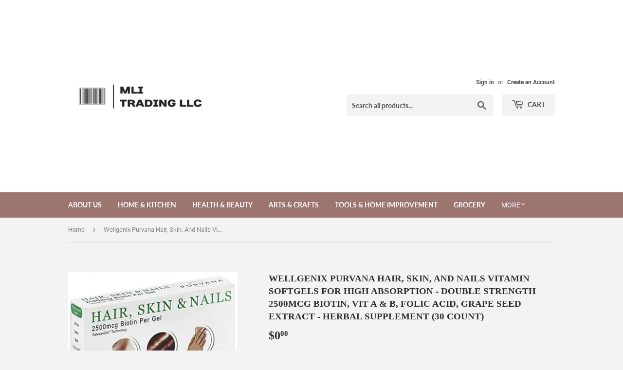

--- FILE ---
content_type: text/html; charset=utf-8
request_url: https://mlitrading.com/products/wellgenix-purvana-hair-skin-and-nails-vitamin-softgels-for-high-absorption-double-strength-2500mcg-biotin-vit-a-b-folic-acid-grape-seed-extract-herbal-supplement-30-count
body_size: 25389
content:
<!doctype html>
<html class="no-touch no-js" lang="en">
<head>
  <script>(function(H){H.className=H.className.replace(/\bno-js\b/,'js')})(document.documentElement)</script>
  <!-- Basic page needs ================================================== -->
  <meta charset="utf-8">
  <meta http-equiv="X-UA-Compatible" content="IE=edge,chrome=1">

  
  <link rel="shortcut icon" href="//mlitrading.com/cdn/shop/files/favicon-64_32x32.png?v=1635684657" type="image/png" />
  

  <!-- Title and description ================================================== -->
  <title>
  Wellgenix Purvana Hair, Skin, And Nails Vitamin Softgels For High Abso &ndash; MLI TRADING
  </title>

  
    <meta name="description" content="Brand: WellgenixFeatures: HIGHEST ABSORPTION RATE AVAILABLE - Purvana Softgel Herbal supplements offer higher absorption rates with the fewest inactive ingredients than tablets or gummies in just 1 softgel with Releasegel Technology for best results. FORMULATED TO PREVENT HAIR LOSS AND PROMOTE THICKER FULLER HAIR - Pur">
  

  <!-- Product meta ================================================== -->
  <!-- /snippets/social-meta-tags.liquid -->




<meta property="og:site_name" content="MLI TRADING">
<meta property="og:url" content="https://mlitrading.com/products/wellgenix-purvana-hair-skin-and-nails-vitamin-softgels-for-high-absorption-double-strength-2500mcg-biotin-vit-a-b-folic-acid-grape-seed-extract-herbal-supplement-30-count">
<meta property="og:title" content="Wellgenix Purvana Hair, Skin, And Nails Vitamin Softgels For High Abso">
<meta property="og:type" content="product">
<meta property="og:description" content="Brand: WellgenixFeatures: HIGHEST ABSORPTION RATE AVAILABLE - Purvana Softgel Herbal supplements offer higher absorption rates with the fewest inactive ingredients than tablets or gummies in just 1 softgel with Releasegel Technology for best results. FORMULATED TO PREVENT HAIR LOSS AND PROMOTE THICKER FULLER HAIR - Pur">

  <meta property="og:price:amount" content="0.00">
  <meta property="og:price:currency" content="USD">

<meta property="og:image" content="http://mlitrading.com/cdn/shop/products/51bB6luYZUL_1200x1200.jpg?v=1655113223"><meta property="og:image" content="http://mlitrading.com/cdn/shop/products/418XWzzO7_L_1200x1200.jpg?v=1655113223"><meta property="og:image" content="http://mlitrading.com/cdn/shop/products/51W4I-VK0PL_1200x1200.jpg?v=1655113223">
<meta property="og:image:secure_url" content="https://mlitrading.com/cdn/shop/products/51bB6luYZUL_1200x1200.jpg?v=1655113223"><meta property="og:image:secure_url" content="https://mlitrading.com/cdn/shop/products/418XWzzO7_L_1200x1200.jpg?v=1655113223"><meta property="og:image:secure_url" content="https://mlitrading.com/cdn/shop/products/51W4I-VK0PL_1200x1200.jpg?v=1655113223">


<meta name="twitter:card" content="summary_large_image">
<meta name="twitter:title" content="Wellgenix Purvana Hair, Skin, And Nails Vitamin Softgels For High Abso">
<meta name="twitter:description" content="Brand: WellgenixFeatures: HIGHEST ABSORPTION RATE AVAILABLE - Purvana Softgel Herbal supplements offer higher absorption rates with the fewest inactive ingredients than tablets or gummies in just 1 softgel with Releasegel Technology for best results. FORMULATED TO PREVENT HAIR LOSS AND PROMOTE THICKER FULLER HAIR - Pur">


  <!-- CSS3 variables ================================================== -->
  <style data-shopify>
  :root {
    --color-body-text: #858585;
    --color-body: #f3f3f3;
  }
</style>


  <!-- Helpers ================================================== -->
  <link rel="canonical" href="https://mlitrading.com/products/wellgenix-purvana-hair-skin-and-nails-vitamin-softgels-for-high-absorption-double-strength-2500mcg-biotin-vit-a-b-folic-acid-grape-seed-extract-herbal-supplement-30-count">
  <meta name="viewport" content="width=device-width,initial-scale=1">

  <!-- CSS ================================================== -->
  <link href="//mlitrading.com/cdn/shop/t/2/assets/theme.scss.css?v=142323957602732803691674787804" rel="stylesheet" type="text/css" media="all" />

  <script>

    var moneyFormat = '${{amount}}';

    var theme = {
      strings:{
        product:{
          unavailable: "Unavailable",
          will_be_in_stock_after:"Will be in stock after [date]",
          only_left:"Only 1 left!",
          unitPrice: "Unit price",
          unitPriceSeparator: "per"
        },
        navigation:{
          more_link: "More"
        },
        map:{
          addressError: "Error looking up that address",
          addressNoResults: "No results for that address",
          addressQueryLimit: "You have exceeded the Google API usage limit. Consider upgrading to a \u003ca href=\"https:\/\/developers.google.com\/maps\/premium\/usage-limits\"\u003ePremium Plan\u003c\/a\u003e.",
          authError: "There was a problem authenticating your Google Maps API Key."
        }
      },
      settings:{
        cartType: "modal"
      }
    };</script>

  <!-- Header hook for plugins ================================================== -->
  <script>window.performance && window.performance.mark && window.performance.mark('shopify.content_for_header.start');</script><meta id="shopify-digital-wallet" name="shopify-digital-wallet" content="/59856519348/digital_wallets/dialog">
<meta name="shopify-checkout-api-token" content="569066424d03e410be2355d82df4dfe2">
<link rel="alternate" type="application/json+oembed" href="https://mlitrading.com/products/wellgenix-purvana-hair-skin-and-nails-vitamin-softgels-for-high-absorption-double-strength-2500mcg-biotin-vit-a-b-folic-acid-grape-seed-extract-herbal-supplement-30-count.oembed">
<script async="async" src="/checkouts/internal/preloads.js?locale=en-US"></script>
<link rel="preconnect" href="https://shop.app" crossorigin="anonymous">
<script async="async" src="https://shop.app/checkouts/internal/preloads.js?locale=en-US&shop_id=59856519348" crossorigin="anonymous"></script>
<script id="shopify-features" type="application/json">{"accessToken":"569066424d03e410be2355d82df4dfe2","betas":["rich-media-storefront-analytics"],"domain":"mlitrading.com","predictiveSearch":true,"shopId":59856519348,"locale":"en"}</script>
<script>var Shopify = Shopify || {};
Shopify.shop = "mli-trading.myshopify.com";
Shopify.locale = "en";
Shopify.currency = {"active":"USD","rate":"1.0"};
Shopify.country = "US";
Shopify.theme = {"name":"Supply","id":126992122036,"schema_name":"Supply","schema_version":"9.5.2","theme_store_id":679,"role":"main"};
Shopify.theme.handle = "null";
Shopify.theme.style = {"id":null,"handle":null};
Shopify.cdnHost = "mlitrading.com/cdn";
Shopify.routes = Shopify.routes || {};
Shopify.routes.root = "/";</script>
<script type="module">!function(o){(o.Shopify=o.Shopify||{}).modules=!0}(window);</script>
<script>!function(o){function n(){var o=[];function n(){o.push(Array.prototype.slice.apply(arguments))}return n.q=o,n}var t=o.Shopify=o.Shopify||{};t.loadFeatures=n(),t.autoloadFeatures=n()}(window);</script>
<script>
  window.ShopifyPay = window.ShopifyPay || {};
  window.ShopifyPay.apiHost = "shop.app\/pay";
  window.ShopifyPay.redirectState = null;
</script>
<script id="shop-js-analytics" type="application/json">{"pageType":"product"}</script>
<script defer="defer" async type="module" src="//mlitrading.com/cdn/shopifycloud/shop-js/modules/v2/client.init-shop-cart-sync_BdyHc3Nr.en.esm.js"></script>
<script defer="defer" async type="module" src="//mlitrading.com/cdn/shopifycloud/shop-js/modules/v2/chunk.common_Daul8nwZ.esm.js"></script>
<script type="module">
  await import("//mlitrading.com/cdn/shopifycloud/shop-js/modules/v2/client.init-shop-cart-sync_BdyHc3Nr.en.esm.js");
await import("//mlitrading.com/cdn/shopifycloud/shop-js/modules/v2/chunk.common_Daul8nwZ.esm.js");

  window.Shopify.SignInWithShop?.initShopCartSync?.({"fedCMEnabled":true,"windoidEnabled":true});

</script>
<script defer="defer" async type="module" src="//mlitrading.com/cdn/shopifycloud/shop-js/modules/v2/client.payment-terms_MV4M3zvL.en.esm.js"></script>
<script defer="defer" async type="module" src="//mlitrading.com/cdn/shopifycloud/shop-js/modules/v2/chunk.common_Daul8nwZ.esm.js"></script>
<script defer="defer" async type="module" src="//mlitrading.com/cdn/shopifycloud/shop-js/modules/v2/chunk.modal_CQq8HTM6.esm.js"></script>
<script type="module">
  await import("//mlitrading.com/cdn/shopifycloud/shop-js/modules/v2/client.payment-terms_MV4M3zvL.en.esm.js");
await import("//mlitrading.com/cdn/shopifycloud/shop-js/modules/v2/chunk.common_Daul8nwZ.esm.js");
await import("//mlitrading.com/cdn/shopifycloud/shop-js/modules/v2/chunk.modal_CQq8HTM6.esm.js");

  
</script>
<script>
  window.Shopify = window.Shopify || {};
  if (!window.Shopify.featureAssets) window.Shopify.featureAssets = {};
  window.Shopify.featureAssets['shop-js'] = {"shop-cart-sync":["modules/v2/client.shop-cart-sync_QYOiDySF.en.esm.js","modules/v2/chunk.common_Daul8nwZ.esm.js"],"init-fed-cm":["modules/v2/client.init-fed-cm_DchLp9rc.en.esm.js","modules/v2/chunk.common_Daul8nwZ.esm.js"],"shop-button":["modules/v2/client.shop-button_OV7bAJc5.en.esm.js","modules/v2/chunk.common_Daul8nwZ.esm.js"],"init-windoid":["modules/v2/client.init-windoid_DwxFKQ8e.en.esm.js","modules/v2/chunk.common_Daul8nwZ.esm.js"],"shop-cash-offers":["modules/v2/client.shop-cash-offers_DWtL6Bq3.en.esm.js","modules/v2/chunk.common_Daul8nwZ.esm.js","modules/v2/chunk.modal_CQq8HTM6.esm.js"],"shop-toast-manager":["modules/v2/client.shop-toast-manager_CX9r1SjA.en.esm.js","modules/v2/chunk.common_Daul8nwZ.esm.js"],"init-shop-email-lookup-coordinator":["modules/v2/client.init-shop-email-lookup-coordinator_UhKnw74l.en.esm.js","modules/v2/chunk.common_Daul8nwZ.esm.js"],"pay-button":["modules/v2/client.pay-button_DzxNnLDY.en.esm.js","modules/v2/chunk.common_Daul8nwZ.esm.js"],"avatar":["modules/v2/client.avatar_BTnouDA3.en.esm.js"],"init-shop-cart-sync":["modules/v2/client.init-shop-cart-sync_BdyHc3Nr.en.esm.js","modules/v2/chunk.common_Daul8nwZ.esm.js"],"shop-login-button":["modules/v2/client.shop-login-button_D8B466_1.en.esm.js","modules/v2/chunk.common_Daul8nwZ.esm.js","modules/v2/chunk.modal_CQq8HTM6.esm.js"],"init-customer-accounts-sign-up":["modules/v2/client.init-customer-accounts-sign-up_C8fpPm4i.en.esm.js","modules/v2/client.shop-login-button_D8B466_1.en.esm.js","modules/v2/chunk.common_Daul8nwZ.esm.js","modules/v2/chunk.modal_CQq8HTM6.esm.js"],"init-shop-for-new-customer-accounts":["modules/v2/client.init-shop-for-new-customer-accounts_CVTO0Ztu.en.esm.js","modules/v2/client.shop-login-button_D8B466_1.en.esm.js","modules/v2/chunk.common_Daul8nwZ.esm.js","modules/v2/chunk.modal_CQq8HTM6.esm.js"],"init-customer-accounts":["modules/v2/client.init-customer-accounts_dRgKMfrE.en.esm.js","modules/v2/client.shop-login-button_D8B466_1.en.esm.js","modules/v2/chunk.common_Daul8nwZ.esm.js","modules/v2/chunk.modal_CQq8HTM6.esm.js"],"shop-follow-button":["modules/v2/client.shop-follow-button_CkZpjEct.en.esm.js","modules/v2/chunk.common_Daul8nwZ.esm.js","modules/v2/chunk.modal_CQq8HTM6.esm.js"],"lead-capture":["modules/v2/client.lead-capture_BntHBhfp.en.esm.js","modules/v2/chunk.common_Daul8nwZ.esm.js","modules/v2/chunk.modal_CQq8HTM6.esm.js"],"checkout-modal":["modules/v2/client.checkout-modal_CfxcYbTm.en.esm.js","modules/v2/chunk.common_Daul8nwZ.esm.js","modules/v2/chunk.modal_CQq8HTM6.esm.js"],"shop-login":["modules/v2/client.shop-login_Da4GZ2H6.en.esm.js","modules/v2/chunk.common_Daul8nwZ.esm.js","modules/v2/chunk.modal_CQq8HTM6.esm.js"],"payment-terms":["modules/v2/client.payment-terms_MV4M3zvL.en.esm.js","modules/v2/chunk.common_Daul8nwZ.esm.js","modules/v2/chunk.modal_CQq8HTM6.esm.js"]};
</script>
<script id="__st">var __st={"a":59856519348,"offset":-18000,"reqid":"d480d49c-cd93-49f2-a3de-2dfe2283566d-1768972151","pageurl":"mlitrading.com\/products\/wellgenix-purvana-hair-skin-and-nails-vitamin-softgels-for-high-absorption-double-strength-2500mcg-biotin-vit-a-b-folic-acid-grape-seed-extract-herbal-supplement-30-count","u":"47bb0c1d9a8f","p":"product","rtyp":"product","rid":7157130690740};</script>
<script>window.ShopifyPaypalV4VisibilityTracking = true;</script>
<script id="captcha-bootstrap">!function(){'use strict';const t='contact',e='account',n='new_comment',o=[[t,t],['blogs',n],['comments',n],[t,'customer']],c=[[e,'customer_login'],[e,'guest_login'],[e,'recover_customer_password'],[e,'create_customer']],r=t=>t.map((([t,e])=>`form[action*='/${t}']:not([data-nocaptcha='true']) input[name='form_type'][value='${e}']`)).join(','),a=t=>()=>t?[...document.querySelectorAll(t)].map((t=>t.form)):[];function s(){const t=[...o],e=r(t);return a(e)}const i='password',u='form_key',d=['recaptcha-v3-token','g-recaptcha-response','h-captcha-response',i],f=()=>{try{return window.sessionStorage}catch{return}},m='__shopify_v',_=t=>t.elements[u];function p(t,e,n=!1){try{const o=window.sessionStorage,c=JSON.parse(o.getItem(e)),{data:r}=function(t){const{data:e,action:n}=t;return t[m]||n?{data:e,action:n}:{data:t,action:n}}(c);for(const[e,n]of Object.entries(r))t.elements[e]&&(t.elements[e].value=n);n&&o.removeItem(e)}catch(o){console.error('form repopulation failed',{error:o})}}const l='form_type',E='cptcha';function T(t){t.dataset[E]=!0}const w=window,h=w.document,L='Shopify',v='ce_forms',y='captcha';let A=!1;((t,e)=>{const n=(g='f06e6c50-85a8-45c8-87d0-21a2b65856fe',I='https://cdn.shopify.com/shopifycloud/storefront-forms-hcaptcha/ce_storefront_forms_captcha_hcaptcha.v1.5.2.iife.js',D={infoText:'Protected by hCaptcha',privacyText:'Privacy',termsText:'Terms'},(t,e,n)=>{const o=w[L][v],c=o.bindForm;if(c)return c(t,g,e,D).then(n);var r;o.q.push([[t,g,e,D],n]),r=I,A||(h.body.append(Object.assign(h.createElement('script'),{id:'captcha-provider',async:!0,src:r})),A=!0)});var g,I,D;w[L]=w[L]||{},w[L][v]=w[L][v]||{},w[L][v].q=[],w[L][y]=w[L][y]||{},w[L][y].protect=function(t,e){n(t,void 0,e),T(t)},Object.freeze(w[L][y]),function(t,e,n,w,h,L){const[v,y,A,g]=function(t,e,n){const i=e?o:[],u=t?c:[],d=[...i,...u],f=r(d),m=r(i),_=r(d.filter((([t,e])=>n.includes(e))));return[a(f),a(m),a(_),s()]}(w,h,L),I=t=>{const e=t.target;return e instanceof HTMLFormElement?e:e&&e.form},D=t=>v().includes(t);t.addEventListener('submit',(t=>{const e=I(t);if(!e)return;const n=D(e)&&!e.dataset.hcaptchaBound&&!e.dataset.recaptchaBound,o=_(e),c=g().includes(e)&&(!o||!o.value);(n||c)&&t.preventDefault(),c&&!n&&(function(t){try{if(!f())return;!function(t){const e=f();if(!e)return;const n=_(t);if(!n)return;const o=n.value;o&&e.removeItem(o)}(t);const e=Array.from(Array(32),(()=>Math.random().toString(36)[2])).join('');!function(t,e){_(t)||t.append(Object.assign(document.createElement('input'),{type:'hidden',name:u})),t.elements[u].value=e}(t,e),function(t,e){const n=f();if(!n)return;const o=[...t.querySelectorAll(`input[type='${i}']`)].map((({name:t})=>t)),c=[...d,...o],r={};for(const[a,s]of new FormData(t).entries())c.includes(a)||(r[a]=s);n.setItem(e,JSON.stringify({[m]:1,action:t.action,data:r}))}(t,e)}catch(e){console.error('failed to persist form',e)}}(e),e.submit())}));const S=(t,e)=>{t&&!t.dataset[E]&&(n(t,e.some((e=>e===t))),T(t))};for(const o of['focusin','change'])t.addEventListener(o,(t=>{const e=I(t);D(e)&&S(e,y())}));const B=e.get('form_key'),M=e.get(l),P=B&&M;t.addEventListener('DOMContentLoaded',(()=>{const t=y();if(P)for(const e of t)e.elements[l].value===M&&p(e,B);[...new Set([...A(),...v().filter((t=>'true'===t.dataset.shopifyCaptcha))])].forEach((e=>S(e,t)))}))}(h,new URLSearchParams(w.location.search),n,t,e,['guest_login'])})(!0,!0)}();</script>
<script integrity="sha256-4kQ18oKyAcykRKYeNunJcIwy7WH5gtpwJnB7kiuLZ1E=" data-source-attribution="shopify.loadfeatures" defer="defer" src="//mlitrading.com/cdn/shopifycloud/storefront/assets/storefront/load_feature-a0a9edcb.js" crossorigin="anonymous"></script>
<script crossorigin="anonymous" defer="defer" src="//mlitrading.com/cdn/shopifycloud/storefront/assets/shopify_pay/storefront-65b4c6d7.js?v=20250812"></script>
<script data-source-attribution="shopify.dynamic_checkout.dynamic.init">var Shopify=Shopify||{};Shopify.PaymentButton=Shopify.PaymentButton||{isStorefrontPortableWallets:!0,init:function(){window.Shopify.PaymentButton.init=function(){};var t=document.createElement("script");t.src="https://mlitrading.com/cdn/shopifycloud/portable-wallets/latest/portable-wallets.en.js",t.type="module",document.head.appendChild(t)}};
</script>
<script data-source-attribution="shopify.dynamic_checkout.buyer_consent">
  function portableWalletsHideBuyerConsent(e){var t=document.getElementById("shopify-buyer-consent"),n=document.getElementById("shopify-subscription-policy-button");t&&n&&(t.classList.add("hidden"),t.setAttribute("aria-hidden","true"),n.removeEventListener("click",e))}function portableWalletsShowBuyerConsent(e){var t=document.getElementById("shopify-buyer-consent"),n=document.getElementById("shopify-subscription-policy-button");t&&n&&(t.classList.remove("hidden"),t.removeAttribute("aria-hidden"),n.addEventListener("click",e))}window.Shopify?.PaymentButton&&(window.Shopify.PaymentButton.hideBuyerConsent=portableWalletsHideBuyerConsent,window.Shopify.PaymentButton.showBuyerConsent=portableWalletsShowBuyerConsent);
</script>
<script>
  function portableWalletsCleanup(e){e&&e.src&&console.error("Failed to load portable wallets script "+e.src);var t=document.querySelectorAll("shopify-accelerated-checkout .shopify-payment-button__skeleton, shopify-accelerated-checkout-cart .wallet-cart-button__skeleton"),e=document.getElementById("shopify-buyer-consent");for(let e=0;e<t.length;e++)t[e].remove();e&&e.remove()}function portableWalletsNotLoadedAsModule(e){e instanceof ErrorEvent&&"string"==typeof e.message&&e.message.includes("import.meta")&&"string"==typeof e.filename&&e.filename.includes("portable-wallets")&&(window.removeEventListener("error",portableWalletsNotLoadedAsModule),window.Shopify.PaymentButton.failedToLoad=e,"loading"===document.readyState?document.addEventListener("DOMContentLoaded",window.Shopify.PaymentButton.init):window.Shopify.PaymentButton.init())}window.addEventListener("error",portableWalletsNotLoadedAsModule);
</script>

<script type="module" src="https://mlitrading.com/cdn/shopifycloud/portable-wallets/latest/portable-wallets.en.js" onError="portableWalletsCleanup(this)" crossorigin="anonymous"></script>
<script nomodule>
  document.addEventListener("DOMContentLoaded", portableWalletsCleanup);
</script>

<link id="shopify-accelerated-checkout-styles" rel="stylesheet" media="screen" href="https://mlitrading.com/cdn/shopifycloud/portable-wallets/latest/accelerated-checkout-backwards-compat.css" crossorigin="anonymous">
<style id="shopify-accelerated-checkout-cart">
        #shopify-buyer-consent {
  margin-top: 1em;
  display: inline-block;
  width: 100%;
}

#shopify-buyer-consent.hidden {
  display: none;
}

#shopify-subscription-policy-button {
  background: none;
  border: none;
  padding: 0;
  text-decoration: underline;
  font-size: inherit;
  cursor: pointer;
}

#shopify-subscription-policy-button::before {
  box-shadow: none;
}

      </style>

<script>window.performance && window.performance.mark && window.performance.mark('shopify.content_for_header.end');</script>

  
  

  <script src="//mlitrading.com/cdn/shop/t/2/assets/jquery-2.2.3.min.js?v=58211863146907186831633447408" type="text/javascript"></script>

  <script src="//mlitrading.com/cdn/shop/t/2/assets/lazysizes.min.js?v=8147953233334221341633447408" async="async"></script>
  <script src="//mlitrading.com/cdn/shop/t/2/assets/vendor.js?v=106177282645720727331633447411" defer="defer"></script>
  <script src="//mlitrading.com/cdn/shop/t/2/assets/theme.js?v=8756856857736833641633447426" defer="defer"></script>


<link href="https://monorail-edge.shopifysvc.com" rel="dns-prefetch">
<script>(function(){if ("sendBeacon" in navigator && "performance" in window) {try {var session_token_from_headers = performance.getEntriesByType('navigation')[0].serverTiming.find(x => x.name == '_s').description;} catch {var session_token_from_headers = undefined;}var session_cookie_matches = document.cookie.match(/_shopify_s=([^;]*)/);var session_token_from_cookie = session_cookie_matches && session_cookie_matches.length === 2 ? session_cookie_matches[1] : "";var session_token = session_token_from_headers || session_token_from_cookie || "";function handle_abandonment_event(e) {var entries = performance.getEntries().filter(function(entry) {return /monorail-edge.shopifysvc.com/.test(entry.name);});if (!window.abandonment_tracked && entries.length === 0) {window.abandonment_tracked = true;var currentMs = Date.now();var navigation_start = performance.timing.navigationStart;var payload = {shop_id: 59856519348,url: window.location.href,navigation_start,duration: currentMs - navigation_start,session_token,page_type: "product"};window.navigator.sendBeacon("https://monorail-edge.shopifysvc.com/v1/produce", JSON.stringify({schema_id: "online_store_buyer_site_abandonment/1.1",payload: payload,metadata: {event_created_at_ms: currentMs,event_sent_at_ms: currentMs}}));}}window.addEventListener('pagehide', handle_abandonment_event);}}());</script>
<script id="web-pixels-manager-setup">(function e(e,d,r,n,o){if(void 0===o&&(o={}),!Boolean(null===(a=null===(i=window.Shopify)||void 0===i?void 0:i.analytics)||void 0===a?void 0:a.replayQueue)){var i,a;window.Shopify=window.Shopify||{};var t=window.Shopify;t.analytics=t.analytics||{};var s=t.analytics;s.replayQueue=[],s.publish=function(e,d,r){return s.replayQueue.push([e,d,r]),!0};try{self.performance.mark("wpm:start")}catch(e){}var l=function(){var e={modern:/Edge?\/(1{2}[4-9]|1[2-9]\d|[2-9]\d{2}|\d{4,})\.\d+(\.\d+|)|Firefox\/(1{2}[4-9]|1[2-9]\d|[2-9]\d{2}|\d{4,})\.\d+(\.\d+|)|Chrom(ium|e)\/(9{2}|\d{3,})\.\d+(\.\d+|)|(Maci|X1{2}).+ Version\/(15\.\d+|(1[6-9]|[2-9]\d|\d{3,})\.\d+)([,.]\d+|)( \(\w+\)|)( Mobile\/\w+|) Safari\/|Chrome.+OPR\/(9{2}|\d{3,})\.\d+\.\d+|(CPU[ +]OS|iPhone[ +]OS|CPU[ +]iPhone|CPU IPhone OS|CPU iPad OS)[ +]+(15[._]\d+|(1[6-9]|[2-9]\d|\d{3,})[._]\d+)([._]\d+|)|Android:?[ /-](13[3-9]|1[4-9]\d|[2-9]\d{2}|\d{4,})(\.\d+|)(\.\d+|)|Android.+Firefox\/(13[5-9]|1[4-9]\d|[2-9]\d{2}|\d{4,})\.\d+(\.\d+|)|Android.+Chrom(ium|e)\/(13[3-9]|1[4-9]\d|[2-9]\d{2}|\d{4,})\.\d+(\.\d+|)|SamsungBrowser\/([2-9]\d|\d{3,})\.\d+/,legacy:/Edge?\/(1[6-9]|[2-9]\d|\d{3,})\.\d+(\.\d+|)|Firefox\/(5[4-9]|[6-9]\d|\d{3,})\.\d+(\.\d+|)|Chrom(ium|e)\/(5[1-9]|[6-9]\d|\d{3,})\.\d+(\.\d+|)([\d.]+$|.*Safari\/(?![\d.]+ Edge\/[\d.]+$))|(Maci|X1{2}).+ Version\/(10\.\d+|(1[1-9]|[2-9]\d|\d{3,})\.\d+)([,.]\d+|)( \(\w+\)|)( Mobile\/\w+|) Safari\/|Chrome.+OPR\/(3[89]|[4-9]\d|\d{3,})\.\d+\.\d+|(CPU[ +]OS|iPhone[ +]OS|CPU[ +]iPhone|CPU IPhone OS|CPU iPad OS)[ +]+(10[._]\d+|(1[1-9]|[2-9]\d|\d{3,})[._]\d+)([._]\d+|)|Android:?[ /-](13[3-9]|1[4-9]\d|[2-9]\d{2}|\d{4,})(\.\d+|)(\.\d+|)|Mobile Safari.+OPR\/([89]\d|\d{3,})\.\d+\.\d+|Android.+Firefox\/(13[5-9]|1[4-9]\d|[2-9]\d{2}|\d{4,})\.\d+(\.\d+|)|Android.+Chrom(ium|e)\/(13[3-9]|1[4-9]\d|[2-9]\d{2}|\d{4,})\.\d+(\.\d+|)|Android.+(UC? ?Browser|UCWEB|U3)[ /]?(15\.([5-9]|\d{2,})|(1[6-9]|[2-9]\d|\d{3,})\.\d+)\.\d+|SamsungBrowser\/(5\.\d+|([6-9]|\d{2,})\.\d+)|Android.+MQ{2}Browser\/(14(\.(9|\d{2,})|)|(1[5-9]|[2-9]\d|\d{3,})(\.\d+|))(\.\d+|)|K[Aa][Ii]OS\/(3\.\d+|([4-9]|\d{2,})\.\d+)(\.\d+|)/},d=e.modern,r=e.legacy,n=navigator.userAgent;return n.match(d)?"modern":n.match(r)?"legacy":"unknown"}(),u="modern"===l?"modern":"legacy",c=(null!=n?n:{modern:"",legacy:""})[u],f=function(e){return[e.baseUrl,"/wpm","/b",e.hashVersion,"modern"===e.buildTarget?"m":"l",".js"].join("")}({baseUrl:d,hashVersion:r,buildTarget:u}),m=function(e){var d=e.version,r=e.bundleTarget,n=e.surface,o=e.pageUrl,i=e.monorailEndpoint;return{emit:function(e){var a=e.status,t=e.errorMsg,s=(new Date).getTime(),l=JSON.stringify({metadata:{event_sent_at_ms:s},events:[{schema_id:"web_pixels_manager_load/3.1",payload:{version:d,bundle_target:r,page_url:o,status:a,surface:n,error_msg:t},metadata:{event_created_at_ms:s}}]});if(!i)return console&&console.warn&&console.warn("[Web Pixels Manager] No Monorail endpoint provided, skipping logging."),!1;try{return self.navigator.sendBeacon.bind(self.navigator)(i,l)}catch(e){}var u=new XMLHttpRequest;try{return u.open("POST",i,!0),u.setRequestHeader("Content-Type","text/plain"),u.send(l),!0}catch(e){return console&&console.warn&&console.warn("[Web Pixels Manager] Got an unhandled error while logging to Monorail."),!1}}}}({version:r,bundleTarget:l,surface:e.surface,pageUrl:self.location.href,monorailEndpoint:e.monorailEndpoint});try{o.browserTarget=l,function(e){var d=e.src,r=e.async,n=void 0===r||r,o=e.onload,i=e.onerror,a=e.sri,t=e.scriptDataAttributes,s=void 0===t?{}:t,l=document.createElement("script"),u=document.querySelector("head"),c=document.querySelector("body");if(l.async=n,l.src=d,a&&(l.integrity=a,l.crossOrigin="anonymous"),s)for(var f in s)if(Object.prototype.hasOwnProperty.call(s,f))try{l.dataset[f]=s[f]}catch(e){}if(o&&l.addEventListener("load",o),i&&l.addEventListener("error",i),u)u.appendChild(l);else{if(!c)throw new Error("Did not find a head or body element to append the script");c.appendChild(l)}}({src:f,async:!0,onload:function(){if(!function(){var e,d;return Boolean(null===(d=null===(e=window.Shopify)||void 0===e?void 0:e.analytics)||void 0===d?void 0:d.initialized)}()){var d=window.webPixelsManager.init(e)||void 0;if(d){var r=window.Shopify.analytics;r.replayQueue.forEach((function(e){var r=e[0],n=e[1],o=e[2];d.publishCustomEvent(r,n,o)})),r.replayQueue=[],r.publish=d.publishCustomEvent,r.visitor=d.visitor,r.initialized=!0}}},onerror:function(){return m.emit({status:"failed",errorMsg:"".concat(f," has failed to load")})},sri:function(e){var d=/^sha384-[A-Za-z0-9+/=]+$/;return"string"==typeof e&&d.test(e)}(c)?c:"",scriptDataAttributes:o}),m.emit({status:"loading"})}catch(e){m.emit({status:"failed",errorMsg:(null==e?void 0:e.message)||"Unknown error"})}}})({shopId: 59856519348,storefrontBaseUrl: "https://mlitrading.com",extensionsBaseUrl: "https://extensions.shopifycdn.com/cdn/shopifycloud/web-pixels-manager",monorailEndpoint: "https://monorail-edge.shopifysvc.com/unstable/produce_batch",surface: "storefront-renderer",enabledBetaFlags: ["2dca8a86"],webPixelsConfigList: [{"id":"shopify-app-pixel","configuration":"{}","eventPayloadVersion":"v1","runtimeContext":"STRICT","scriptVersion":"0450","apiClientId":"shopify-pixel","type":"APP","privacyPurposes":["ANALYTICS","MARKETING"]},{"id":"shopify-custom-pixel","eventPayloadVersion":"v1","runtimeContext":"LAX","scriptVersion":"0450","apiClientId":"shopify-pixel","type":"CUSTOM","privacyPurposes":["ANALYTICS","MARKETING"]}],isMerchantRequest: false,initData: {"shop":{"name":"MLI TRADING","paymentSettings":{"currencyCode":"USD"},"myshopifyDomain":"mli-trading.myshopify.com","countryCode":"US","storefrontUrl":"https:\/\/mlitrading.com"},"customer":null,"cart":null,"checkout":null,"productVariants":[{"price":{"amount":0.0,"currencyCode":"USD"},"product":{"title":"Wellgenix Purvana Hair, Skin, And Nails Vitamin Softgels For High Absorption - Double Strength 2500mcg Biotin, Vit A \u0026 B, Folic Acid, Grape Seed Extract - Herbal Supplement (30 Count)","vendor":"Wellgenix","id":"7157130690740","untranslatedTitle":"Wellgenix Purvana Hair, Skin, And Nails Vitamin Softgels For High Absorption - Double Strength 2500mcg Biotin, Vit A \u0026 B, Folic Acid, Grape Seed Extract - Herbal Supplement (30 Count)","url":"\/products\/wellgenix-purvana-hair-skin-and-nails-vitamin-softgels-for-high-absorption-double-strength-2500mcg-biotin-vit-a-b-folic-acid-grape-seed-extract-herbal-supplement-30-count","type":""},"id":"41571150332084","image":{"src":"\/\/mlitrading.com\/cdn\/shop\/products\/51bB6luYZUL.jpg?v=1655113223"},"sku":"B00UVPD0JM","title":"Default Title","untranslatedTitle":"Default Title"}],"purchasingCompany":null},},"https://mlitrading.com/cdn","fcfee988w5aeb613cpc8e4bc33m6693e112",{"modern":"","legacy":""},{"shopId":"59856519348","storefrontBaseUrl":"https:\/\/mlitrading.com","extensionBaseUrl":"https:\/\/extensions.shopifycdn.com\/cdn\/shopifycloud\/web-pixels-manager","surface":"storefront-renderer","enabledBetaFlags":"[\"2dca8a86\"]","isMerchantRequest":"false","hashVersion":"fcfee988w5aeb613cpc8e4bc33m6693e112","publish":"custom","events":"[[\"page_viewed\",{}],[\"product_viewed\",{\"productVariant\":{\"price\":{\"amount\":0.0,\"currencyCode\":\"USD\"},\"product\":{\"title\":\"Wellgenix Purvana Hair, Skin, And Nails Vitamin Softgels For High Absorption - Double Strength 2500mcg Biotin, Vit A \u0026 B, Folic Acid, Grape Seed Extract - Herbal Supplement (30 Count)\",\"vendor\":\"Wellgenix\",\"id\":\"7157130690740\",\"untranslatedTitle\":\"Wellgenix Purvana Hair, Skin, And Nails Vitamin Softgels For High Absorption - Double Strength 2500mcg Biotin, Vit A \u0026 B, Folic Acid, Grape Seed Extract - Herbal Supplement (30 Count)\",\"url\":\"\/products\/wellgenix-purvana-hair-skin-and-nails-vitamin-softgels-for-high-absorption-double-strength-2500mcg-biotin-vit-a-b-folic-acid-grape-seed-extract-herbal-supplement-30-count\",\"type\":\"\"},\"id\":\"41571150332084\",\"image\":{\"src\":\"\/\/mlitrading.com\/cdn\/shop\/products\/51bB6luYZUL.jpg?v=1655113223\"},\"sku\":\"B00UVPD0JM\",\"title\":\"Default Title\",\"untranslatedTitle\":\"Default Title\"}}]]"});</script><script>
  window.ShopifyAnalytics = window.ShopifyAnalytics || {};
  window.ShopifyAnalytics.meta = window.ShopifyAnalytics.meta || {};
  window.ShopifyAnalytics.meta.currency = 'USD';
  var meta = {"product":{"id":7157130690740,"gid":"gid:\/\/shopify\/Product\/7157130690740","vendor":"Wellgenix","type":"","handle":"wellgenix-purvana-hair-skin-and-nails-vitamin-softgels-for-high-absorption-double-strength-2500mcg-biotin-vit-a-b-folic-acid-grape-seed-extract-herbal-supplement-30-count","variants":[{"id":41571150332084,"price":0,"name":"Wellgenix Purvana Hair, Skin, And Nails Vitamin Softgels For High Absorption - Double Strength 2500mcg Biotin, Vit A \u0026 B, Folic Acid, Grape Seed Extract - Herbal Supplement (30 Count)","public_title":null,"sku":"B00UVPD0JM"}],"remote":false},"page":{"pageType":"product","resourceType":"product","resourceId":7157130690740,"requestId":"d480d49c-cd93-49f2-a3de-2dfe2283566d-1768972151"}};
  for (var attr in meta) {
    window.ShopifyAnalytics.meta[attr] = meta[attr];
  }
</script>
<script class="analytics">
  (function () {
    var customDocumentWrite = function(content) {
      var jquery = null;

      if (window.jQuery) {
        jquery = window.jQuery;
      } else if (window.Checkout && window.Checkout.$) {
        jquery = window.Checkout.$;
      }

      if (jquery) {
        jquery('body').append(content);
      }
    };

    var hasLoggedConversion = function(token) {
      if (token) {
        return document.cookie.indexOf('loggedConversion=' + token) !== -1;
      }
      return false;
    }

    var setCookieIfConversion = function(token) {
      if (token) {
        var twoMonthsFromNow = new Date(Date.now());
        twoMonthsFromNow.setMonth(twoMonthsFromNow.getMonth() + 2);

        document.cookie = 'loggedConversion=' + token + '; expires=' + twoMonthsFromNow;
      }
    }

    var trekkie = window.ShopifyAnalytics.lib = window.trekkie = window.trekkie || [];
    if (trekkie.integrations) {
      return;
    }
    trekkie.methods = [
      'identify',
      'page',
      'ready',
      'track',
      'trackForm',
      'trackLink'
    ];
    trekkie.factory = function(method) {
      return function() {
        var args = Array.prototype.slice.call(arguments);
        args.unshift(method);
        trekkie.push(args);
        return trekkie;
      };
    };
    for (var i = 0; i < trekkie.methods.length; i++) {
      var key = trekkie.methods[i];
      trekkie[key] = trekkie.factory(key);
    }
    trekkie.load = function(config) {
      trekkie.config = config || {};
      trekkie.config.initialDocumentCookie = document.cookie;
      var first = document.getElementsByTagName('script')[0];
      var script = document.createElement('script');
      script.type = 'text/javascript';
      script.onerror = function(e) {
        var scriptFallback = document.createElement('script');
        scriptFallback.type = 'text/javascript';
        scriptFallback.onerror = function(error) {
                var Monorail = {
      produce: function produce(monorailDomain, schemaId, payload) {
        var currentMs = new Date().getTime();
        var event = {
          schema_id: schemaId,
          payload: payload,
          metadata: {
            event_created_at_ms: currentMs,
            event_sent_at_ms: currentMs
          }
        };
        return Monorail.sendRequest("https://" + monorailDomain + "/v1/produce", JSON.stringify(event));
      },
      sendRequest: function sendRequest(endpointUrl, payload) {
        // Try the sendBeacon API
        if (window && window.navigator && typeof window.navigator.sendBeacon === 'function' && typeof window.Blob === 'function' && !Monorail.isIos12()) {
          var blobData = new window.Blob([payload], {
            type: 'text/plain'
          });

          if (window.navigator.sendBeacon(endpointUrl, blobData)) {
            return true;
          } // sendBeacon was not successful

        } // XHR beacon

        var xhr = new XMLHttpRequest();

        try {
          xhr.open('POST', endpointUrl);
          xhr.setRequestHeader('Content-Type', 'text/plain');
          xhr.send(payload);
        } catch (e) {
          console.log(e);
        }

        return false;
      },
      isIos12: function isIos12() {
        return window.navigator.userAgent.lastIndexOf('iPhone; CPU iPhone OS 12_') !== -1 || window.navigator.userAgent.lastIndexOf('iPad; CPU OS 12_') !== -1;
      }
    };
    Monorail.produce('monorail-edge.shopifysvc.com',
      'trekkie_storefront_load_errors/1.1',
      {shop_id: 59856519348,
      theme_id: 126992122036,
      app_name: "storefront",
      context_url: window.location.href,
      source_url: "//mlitrading.com/cdn/s/trekkie.storefront.cd680fe47e6c39ca5d5df5f0a32d569bc48c0f27.min.js"});

        };
        scriptFallback.async = true;
        scriptFallback.src = '//mlitrading.com/cdn/s/trekkie.storefront.cd680fe47e6c39ca5d5df5f0a32d569bc48c0f27.min.js';
        first.parentNode.insertBefore(scriptFallback, first);
      };
      script.async = true;
      script.src = '//mlitrading.com/cdn/s/trekkie.storefront.cd680fe47e6c39ca5d5df5f0a32d569bc48c0f27.min.js';
      first.parentNode.insertBefore(script, first);
    };
    trekkie.load(
      {"Trekkie":{"appName":"storefront","development":false,"defaultAttributes":{"shopId":59856519348,"isMerchantRequest":null,"themeId":126992122036,"themeCityHash":"553392536008456845","contentLanguage":"en","currency":"USD","eventMetadataId":"3437e953-3afe-47cd-9eda-a3a4dd80fa83"},"isServerSideCookieWritingEnabled":true,"monorailRegion":"shop_domain","enabledBetaFlags":["65f19447"]},"Session Attribution":{},"S2S":{"facebookCapiEnabled":false,"source":"trekkie-storefront-renderer","apiClientId":580111}}
    );

    var loaded = false;
    trekkie.ready(function() {
      if (loaded) return;
      loaded = true;

      window.ShopifyAnalytics.lib = window.trekkie;

      var originalDocumentWrite = document.write;
      document.write = customDocumentWrite;
      try { window.ShopifyAnalytics.merchantGoogleAnalytics.call(this); } catch(error) {};
      document.write = originalDocumentWrite;

      window.ShopifyAnalytics.lib.page(null,{"pageType":"product","resourceType":"product","resourceId":7157130690740,"requestId":"d480d49c-cd93-49f2-a3de-2dfe2283566d-1768972151","shopifyEmitted":true});

      var match = window.location.pathname.match(/checkouts\/(.+)\/(thank_you|post_purchase)/)
      var token = match? match[1]: undefined;
      if (!hasLoggedConversion(token)) {
        setCookieIfConversion(token);
        window.ShopifyAnalytics.lib.track("Viewed Product",{"currency":"USD","variantId":41571150332084,"productId":7157130690740,"productGid":"gid:\/\/shopify\/Product\/7157130690740","name":"Wellgenix Purvana Hair, Skin, And Nails Vitamin Softgels For High Absorption - Double Strength 2500mcg Biotin, Vit A \u0026 B, Folic Acid, Grape Seed Extract - Herbal Supplement (30 Count)","price":"0.00","sku":"B00UVPD0JM","brand":"Wellgenix","variant":null,"category":"","nonInteraction":true,"remote":false},undefined,undefined,{"shopifyEmitted":true});
      window.ShopifyAnalytics.lib.track("monorail:\/\/trekkie_storefront_viewed_product\/1.1",{"currency":"USD","variantId":41571150332084,"productId":7157130690740,"productGid":"gid:\/\/shopify\/Product\/7157130690740","name":"Wellgenix Purvana Hair, Skin, And Nails Vitamin Softgels For High Absorption - Double Strength 2500mcg Biotin, Vit A \u0026 B, Folic Acid, Grape Seed Extract - Herbal Supplement (30 Count)","price":"0.00","sku":"B00UVPD0JM","brand":"Wellgenix","variant":null,"category":"","nonInteraction":true,"remote":false,"referer":"https:\/\/mlitrading.com\/products\/wellgenix-purvana-hair-skin-and-nails-vitamin-softgels-for-high-absorption-double-strength-2500mcg-biotin-vit-a-b-folic-acid-grape-seed-extract-herbal-supplement-30-count"});
      }
    });


        var eventsListenerScript = document.createElement('script');
        eventsListenerScript.async = true;
        eventsListenerScript.src = "//mlitrading.com/cdn/shopifycloud/storefront/assets/shop_events_listener-3da45d37.js";
        document.getElementsByTagName('head')[0].appendChild(eventsListenerScript);

})();</script>
<script
  defer
  src="https://mlitrading.com/cdn/shopifycloud/perf-kit/shopify-perf-kit-3.0.4.min.js"
  data-application="storefront-renderer"
  data-shop-id="59856519348"
  data-render-region="gcp-us-central1"
  data-page-type="product"
  data-theme-instance-id="126992122036"
  data-theme-name="Supply"
  data-theme-version="9.5.2"
  data-monorail-region="shop_domain"
  data-resource-timing-sampling-rate="10"
  data-shs="true"
  data-shs-beacon="true"
  data-shs-export-with-fetch="true"
  data-shs-logs-sample-rate="1"
  data-shs-beacon-endpoint="https://mlitrading.com/api/collect"
></script>
</head>

<body id="wellgenix-purvana-hair-skin-and-nails-vitamin-softgels-for-high-abso" class="template-product">

  <div id="shopify-section-header" class="shopify-section header-section"><header class="site-header" role="banner" data-section-id="header" data-section-type="header-section">
  <div class="wrapper">

    <div class="grid--full">
      <div class="grid-item large--one-half">
        
          <div class="h1 header-logo" itemscope itemtype="http://schema.org/Organization">
        
          
          

          <a href="/" itemprop="url">
            <div class="lazyload__image-wrapper no-js header-logo__image" style="max-width:305px;">
              <div style="padding-top:100.0%;">
                <img class="lazyload js"
                  data-src="//mlitrading.com/cdn/shop/files/3609c263ad00e09a4c4412a5c708b821_{width}x.png?v=1633012519"
                  data-widths="[180, 360, 540, 720, 900, 1080, 1296, 1512, 1728, 2048]"
                  data-aspectratio="1.0"
                  data-sizes="auto"
                  alt="MLI TRADING"
                  style="width:305px;">
              </div>
            </div>
            <noscript>
              
              <img src="//mlitrading.com/cdn/shop/files/3609c263ad00e09a4c4412a5c708b821_305x.png?v=1633012519"
                srcset="//mlitrading.com/cdn/shop/files/3609c263ad00e09a4c4412a5c708b821_305x.png?v=1633012519 1x, //mlitrading.com/cdn/shop/files/3609c263ad00e09a4c4412a5c708b821_305x@2x.png?v=1633012519 2x"
                alt="MLI TRADING"
                itemprop="logo"
                style="max-width:305px;">
            </noscript>
          </a>
          
        
          </div>
        
      </div>

      <div class="grid-item large--one-half text-center large--text-right">
        
          <div class="site-header--text-links">
            

            
              <span class="site-header--meta-links medium-down--hide">
                
                  <a href="https://mlitrading.com/customer_authentication/redirect?locale=en&amp;region_country=US" id="customer_login_link">Sign in</a>
                  <span class="site-header--spacer">or</span>
                  <a href="https://shopify.com/59856519348/account?locale=en" id="customer_register_link">Create an Account</a>
                
              </span>
            
          </div>

          <br class="medium-down--hide">
        

        <form action="/search" method="get" class="search-bar" role="search">
  <input type="hidden" name="type" value="product">

  <input type="search" name="q" value="" placeholder="Search all products..." aria-label="Search all products...">
  <button type="submit" class="search-bar--submit icon-fallback-text">
    <span class="icon icon-search" aria-hidden="true"></span>
    <span class="fallback-text">Search</span>
  </button>
</form>


        <a href="/cart" class="header-cart-btn cart-toggle">
          <span class="icon icon-cart"></span>
          Cart <span class="cart-count cart-badge--desktop hidden-count">0</span>
        </a>
      </div>
    </div>

  </div>
</header>

<div id="mobileNavBar">
  <div class="display-table-cell">
    <button class="menu-toggle mobileNavBar-link" aria-controls="navBar" aria-expanded="false"><span class="icon icon-hamburger" aria-hidden="true"></span>Menu</button>
  </div>
  <div class="display-table-cell">
    <a href="/cart" class="cart-toggle mobileNavBar-link">
      <span class="icon icon-cart"></span>
      Cart <span class="cart-count hidden-count">0</span>
    </a>
  </div>
</div>

<nav class="nav-bar" id="navBar" role="navigation">
  <div class="wrapper">
    <form action="/search" method="get" class="search-bar" role="search">
  <input type="hidden" name="type" value="product">

  <input type="search" name="q" value="" placeholder="Search all products..." aria-label="Search all products...">
  <button type="submit" class="search-bar--submit icon-fallback-text">
    <span class="icon icon-search" aria-hidden="true"></span>
    <span class="fallback-text">Search</span>
  </button>
</form>

    <ul class="mobile-nav" id="MobileNav">
  
  <li class="large--hide">
    <a href="/">Home</a>
  </li>
  
  
    
      <li>
        <a
          href="/pages/about-us"
          class="mobile-nav--link"
          data-meganav-type="child"
          >
            About us
        </a>
      </li>
    
  
    
      <li>
        <a
          href="/collections/home-kitchen"
          class="mobile-nav--link"
          data-meganav-type="child"
          >
            Home &amp; Kitchen
        </a>
      </li>
    
  
    
      <li>
        <a
          href="/collections/health-and-beauty"
          class="mobile-nav--link"
          data-meganav-type="child"
          >
            Health &amp; Beauty
        </a>
      </li>
    
  
    
      <li>
        <a
          href="/collections/home-and-kitchen/ARTS-&-CRAFTS"
          class="mobile-nav--link"
          data-meganav-type="child"
          >
            ARTS &amp; CRAFTS
        </a>
      </li>
    
  
    
      <li>
        <a
          href="/collections/tools-home"
          class="mobile-nav--link"
          data-meganav-type="child"
          >
            Tools &amp; Home Improvement
        </a>
      </li>
    
  
    
      <li>
        <a
          href="/collections/grocery"
          class="mobile-nav--link"
          data-meganav-type="child"
          >
            Grocery
        </a>
      </li>
    
  
    
      <li>
        <a
          href="/collections/accessories-and-souvenirs"
          class="mobile-nav--link"
          data-meganav-type="child"
          >
            Accessories &amp; Souvenirs
        </a>
      </li>
    
  

  
    
      <li class="customer-navlink large--hide"><a href="https://mlitrading.com/customer_authentication/redirect?locale=en&amp;region_country=US" id="customer_login_link">Sign in</a></li>
      <li class="customer-navlink large--hide"><a href="https://shopify.com/59856519348/account?locale=en" id="customer_register_link">Create an Account</a></li>
    
  
</ul>

    <ul class="site-nav" id="AccessibleNav">
  
  <li class="large--hide">
    <a href="/">Home</a>
  </li>
  
  
    
      <li>
        <a
          href="/pages/about-us"
          class="site-nav--link"
          data-meganav-type="child"
          >
            About us
        </a>
      </li>
    
  
    
      <li>
        <a
          href="/collections/home-kitchen"
          class="site-nav--link"
          data-meganav-type="child"
          >
            Home &amp; Kitchen
        </a>
      </li>
    
  
    
      <li>
        <a
          href="/collections/health-and-beauty"
          class="site-nav--link"
          data-meganav-type="child"
          >
            Health &amp; Beauty
        </a>
      </li>
    
  
    
      <li>
        <a
          href="/collections/home-and-kitchen/ARTS-&-CRAFTS"
          class="site-nav--link"
          data-meganav-type="child"
          >
            ARTS &amp; CRAFTS
        </a>
      </li>
    
  
    
      <li>
        <a
          href="/collections/tools-home"
          class="site-nav--link"
          data-meganav-type="child"
          >
            Tools &amp; Home Improvement
        </a>
      </li>
    
  
    
      <li>
        <a
          href="/collections/grocery"
          class="site-nav--link"
          data-meganav-type="child"
          >
            Grocery
        </a>
      </li>
    
  
    
      <li>
        <a
          href="/collections/accessories-and-souvenirs"
          class="site-nav--link"
          data-meganav-type="child"
          >
            Accessories &amp; Souvenirs
        </a>
      </li>
    
  

  
    
      <li class="customer-navlink large--hide"><a href="https://mlitrading.com/customer_authentication/redirect?locale=en&amp;region_country=US" id="customer_login_link">Sign in</a></li>
      <li class="customer-navlink large--hide"><a href="https://shopify.com/59856519348/account?locale=en" id="customer_register_link">Create an Account</a></li>
    
  
</ul>

  </div>
</nav>




</div>

  <main class="wrapper main-content" role="main">

    

<div id="shopify-section-product-template" class="shopify-section product-template-section"><div id="ProductSection" data-section-id="product-template" data-section-type="product-template" data-zoom-toggle="zoom-in" data-zoom-enabled="false" data-related-enabled="" data-social-sharing="" data-show-compare-at-price="false" data-stock="false" data-incoming-transfer="false" data-ajax-cart-method="modal">





<nav class="breadcrumb" role="navigation" aria-label="breadcrumbs">
  <a href="/" title="Back to the frontpage" id="breadcrumb-home">Home</a>

  
    <span class="divider" aria-hidden="true">&rsaquo;</span>
    <span class="breadcrumb--truncate">Wellgenix Purvana Hair, Skin, And Nails Vitamin Softgels For High Absorption - Double Strength 2500mcg Biotin, Vit A & B, Folic Acid, Grape Seed Extract - Herbal Supplement (30 Count)</span>

  
</nav>

<script>
  if(sessionStorage.breadcrumb) {
    theme.breadcrumbs = {};
    theme.breadcrumbs.collection = JSON.parse(sessionStorage.breadcrumb);
    var showCollection = false;var breadcrumbHTML = '<span class="divider" aria-hidden="true">&nbsp;&rsaquo;&nbsp;</span><a href="' + theme.breadcrumbs.collection.link + '" title="' + theme.breadcrumbs.collection.title + '">' + theme.breadcrumbs.collection.title + '</a>';
      var homeBreadcrumb = document.getElementById('breadcrumb-home');
      var productCollections = [{"id":279312597172,"handle":"health-and-beauty","title":"Health \u0026 Beauty","updated_at":"2023-06-28T06:08:58-04:00","body_html":"","published_at":"2021-09-25T02:41:26-04:00","sort_order":"best-selling","template_suffix":"","disjunctive":false,"rules":[{"column":"tag","relation":"equals","condition":"Health \u0026 Beauty"}],"published_scope":"web"}];
      if (productCollections) {
        productCollections.forEach(function(collection) {
          if (collection.title === theme.breadcrumbs.collection.title) {
            showCollection = true;
          }
        });
      }
      if(homeBreadcrumb && showCollection) {
        homeBreadcrumb.insertAdjacentHTML('afterend', breadcrumbHTML);
      }}
</script>








  <style>
    .selector-wrapper select, .product-variants select {
      margin-bottom: 13px;
    }
  </style>


<div class="grid" itemscope itemtype="http://schema.org/Product">
  <meta itemprop="url" content="https://mlitrading.com/products/wellgenix-purvana-hair-skin-and-nails-vitamin-softgels-for-high-absorption-double-strength-2500mcg-biotin-vit-a-b-folic-acid-grape-seed-extract-herbal-supplement-30-count">
  <meta itemprop="image" content="//mlitrading.com/cdn/shop/products/51bB6luYZUL_grande.jpg?v=1655113223">

  <div class="grid-item large--two-fifths">
    <div class="grid">
      <div class="grid-item large--eleven-twelfths text-center">
        <div class="product-photo-container" id="productPhotoContainer-product-template">
          
          
<div id="productPhotoWrapper-product-template-33707254710452" class="lazyload__image-wrapper" data-image-id="33707254710452" style="max-width: 500px">
              <div class="no-js product__image-wrapper" style="padding-top:92.79999999999998%;">
                <img id=""
                  
                  src="//mlitrading.com/cdn/shop/products/51bB6luYZUL_300x300.jpg?v=1655113223"
                  
                  class="lazyload no-js lazypreload"
                  data-src="//mlitrading.com/cdn/shop/products/51bB6luYZUL_{width}x.jpg?v=1655113223"
                  data-widths="[180, 360, 540, 720, 900, 1080, 1296, 1512, 1728, 2048]"
                  data-aspectratio="1.0775862068965518"
                  data-sizes="auto"
                  alt="Wellgenix Purvana Hair, Skin, And Nails Vitamin Softgels For High Absorption - Double Strength 2500mcg Biotin, Vit A &amp; B, Folic Acid, Grape Seed Extract - Herbal Supplement (30 Count)"
                  >
              </div>
            </div>
            
              <noscript>
                <img src="//mlitrading.com/cdn/shop/products/51bB6luYZUL_580x.jpg?v=1655113223"
                  srcset="//mlitrading.com/cdn/shop/products/51bB6luYZUL_580x.jpg?v=1655113223 1x, //mlitrading.com/cdn/shop/products/51bB6luYZUL_580x@2x.jpg?v=1655113223 2x"
                  alt="Wellgenix Purvana Hair, Skin, And Nails Vitamin Softgels For High Absorption - Double Strength 2500mcg Biotin, Vit A & B, Folic Acid, Grape Seed Extract - Herbal Supplement (30 Count)" style="opacity:1;">
              </noscript>
            
          
<div id="productPhotoWrapper-product-template-33707254743220" class="lazyload__image-wrapper hide" data-image-id="33707254743220" style="max-width: 500px">
              <div class="no-js product__image-wrapper" style="padding-top:66.6%;">
                <img id=""
                  
                  class="lazyload no-js lazypreload"
                  data-src="//mlitrading.com/cdn/shop/products/418XWzzO7_L_{width}x.jpg?v=1655113223"
                  data-widths="[180, 360, 540, 720, 900, 1080, 1296, 1512, 1728, 2048]"
                  data-aspectratio="1.5015015015015014"
                  data-sizes="auto"
                  alt="Wellgenix Purvana Hair, Skin, And Nails Vitamin Softgels For High Absorption - Double Strength 2500mcg Biotin, Vit A &amp; B, Folic Acid, Grape Seed Extract - Herbal Supplement (30 Count)"
                  >
              </div>
            </div>
            
          
<div id="productPhotoWrapper-product-template-33707254775988" class="lazyload__image-wrapper hide" data-image-id="33707254775988" style="max-width: 500px">
              <div class="no-js product__image-wrapper" style="padding-top:100.0%;">
                <img id=""
                  
                  class="lazyload no-js lazypreload"
                  data-src="//mlitrading.com/cdn/shop/products/51W4I-VK0PL_{width}x.jpg?v=1655113223"
                  data-widths="[180, 360, 540, 720, 900, 1080, 1296, 1512, 1728, 2048]"
                  data-aspectratio="1.0"
                  data-sizes="auto"
                  alt="Wellgenix Purvana Hair, Skin, And Nails Vitamin Softgels For High Absorption - Double Strength 2500mcg Biotin, Vit A &amp; B, Folic Acid, Grape Seed Extract - Herbal Supplement (30 Count)"
                  >
              </div>
            </div>
            
          
<div id="productPhotoWrapper-product-template-33707254808756" class="lazyload__image-wrapper hide" data-image-id="33707254808756" style="max-width: 500px">
              <div class="no-js product__image-wrapper" style="padding-top:100.0%;">
                <img id=""
                  
                  class="lazyload no-js lazypreload"
                  data-src="//mlitrading.com/cdn/shop/products/517CZ27C1DL_{width}x.jpg?v=1655113223"
                  data-widths="[180, 360, 540, 720, 900, 1080, 1296, 1512, 1728, 2048]"
                  data-aspectratio="1.0"
                  data-sizes="auto"
                  alt="Wellgenix Purvana Hair, Skin, And Nails Vitamin Softgels For High Absorption - Double Strength 2500mcg Biotin, Vit A &amp; B, Folic Acid, Grape Seed Extract - Herbal Supplement (30 Count)"
                  >
              </div>
            </div>
            
          
<div id="productPhotoWrapper-product-template-33707254841524" class="lazyload__image-wrapper hide" data-image-id="33707254841524" style="max-width: 500px">
              <div class="no-js product__image-wrapper" style="padding-top:100.0%;">
                <img id=""
                  
                  class="lazyload no-js lazypreload"
                  data-src="//mlitrading.com/cdn/shop/products/51r2r-Wtr_L_{width}x.jpg?v=1655113223"
                  data-widths="[180, 360, 540, 720, 900, 1080, 1296, 1512, 1728, 2048]"
                  data-aspectratio="1.0"
                  data-sizes="auto"
                  alt="Wellgenix Purvana Hair, Skin, And Nails Vitamin Softgels For High Absorption - Double Strength 2500mcg Biotin, Vit A &amp; B, Folic Acid, Grape Seed Extract - Herbal Supplement (30 Count)"
                  >
              </div>
            </div>
            
          
<div id="productPhotoWrapper-product-template-33707254874292" class="lazyload__image-wrapper hide" data-image-id="33707254874292" style="max-width: 500px">
              <div class="no-js product__image-wrapper" style="padding-top:100.0%;">
                <img id=""
                  
                  class="lazyload no-js lazypreload"
                  data-src="//mlitrading.com/cdn/shop/products/51Xg6ywnRzL_{width}x.jpg?v=1655113223"
                  data-widths="[180, 360, 540, 720, 900, 1080, 1296, 1512, 1728, 2048]"
                  data-aspectratio="1.0"
                  data-sizes="auto"
                  alt="Wellgenix Purvana Hair, Skin, And Nails Vitamin Softgels For High Absorption - Double Strength 2500mcg Biotin, Vit A &amp; B, Folic Acid, Grape Seed Extract - Herbal Supplement (30 Count)"
                  >
              </div>
            </div>
            
          
<div id="productPhotoWrapper-product-template-33707254907060" class="lazyload__image-wrapper hide" data-image-id="33707254907060" style="max-width: 500px">
              <div class="no-js product__image-wrapper" style="padding-top:100.0%;">
                <img id=""
                  
                  class="lazyload no-js lazypreload"
                  data-src="//mlitrading.com/cdn/shop/products/517p6puE6uL_{width}x.jpg?v=1655113223"
                  data-widths="[180, 360, 540, 720, 900, 1080, 1296, 1512, 1728, 2048]"
                  data-aspectratio="1.0"
                  data-sizes="auto"
                  alt="Wellgenix Purvana Hair, Skin, And Nails Vitamin Softgels For High Absorption - Double Strength 2500mcg Biotin, Vit A &amp; B, Folic Acid, Grape Seed Extract - Herbal Supplement (30 Count)"
                  >
              </div>
            </div>
            
          
        </div>

        
          <ul class="product-photo-thumbs grid-uniform" id="productThumbs-product-template">

            
              <li class="grid-item medium-down--one-quarter large--one-quarter">
                <a href="//mlitrading.com/cdn/shop/products/51bB6luYZUL_1024x1024@2x.jpg?v=1655113223" class="product-photo-thumb product-photo-thumb-product-template" data-image-id="33707254710452">
                  <img src="//mlitrading.com/cdn/shop/products/51bB6luYZUL_compact.jpg?v=1655113223" alt="Wellgenix Purvana Hair, Skin, And Nails Vitamin Softgels For High Absorption - Double Strength 2500mcg Biotin, Vit A &amp; B, Folic Acid, Grape Seed Extract - Herbal Supplement (30 Count)">
                </a>
              </li>
            
              <li class="grid-item medium-down--one-quarter large--one-quarter">
                <a href="//mlitrading.com/cdn/shop/products/418XWzzO7_L_1024x1024@2x.jpg?v=1655113223" class="product-photo-thumb product-photo-thumb-product-template" data-image-id="33707254743220">
                  <img src="//mlitrading.com/cdn/shop/products/418XWzzO7_L_compact.jpg?v=1655113223" alt="Wellgenix Purvana Hair, Skin, And Nails Vitamin Softgels For High Absorption - Double Strength 2500mcg Biotin, Vit A &amp; B, Folic Acid, Grape Seed Extract - Herbal Supplement (30 Count)">
                </a>
              </li>
            
              <li class="grid-item medium-down--one-quarter large--one-quarter">
                <a href="//mlitrading.com/cdn/shop/products/51W4I-VK0PL_1024x1024@2x.jpg?v=1655113223" class="product-photo-thumb product-photo-thumb-product-template" data-image-id="33707254775988">
                  <img src="//mlitrading.com/cdn/shop/products/51W4I-VK0PL_compact.jpg?v=1655113223" alt="Wellgenix Purvana Hair, Skin, And Nails Vitamin Softgels For High Absorption - Double Strength 2500mcg Biotin, Vit A &amp; B, Folic Acid, Grape Seed Extract - Herbal Supplement (30 Count)">
                </a>
              </li>
            
              <li class="grid-item medium-down--one-quarter large--one-quarter">
                <a href="//mlitrading.com/cdn/shop/products/517CZ27C1DL_1024x1024@2x.jpg?v=1655113223" class="product-photo-thumb product-photo-thumb-product-template" data-image-id="33707254808756">
                  <img src="//mlitrading.com/cdn/shop/products/517CZ27C1DL_compact.jpg?v=1655113223" alt="Wellgenix Purvana Hair, Skin, And Nails Vitamin Softgels For High Absorption - Double Strength 2500mcg Biotin, Vit A &amp; B, Folic Acid, Grape Seed Extract - Herbal Supplement (30 Count)">
                </a>
              </li>
            
              <li class="grid-item medium-down--one-quarter large--one-quarter">
                <a href="//mlitrading.com/cdn/shop/products/51r2r-Wtr_L_1024x1024@2x.jpg?v=1655113223" class="product-photo-thumb product-photo-thumb-product-template" data-image-id="33707254841524">
                  <img src="//mlitrading.com/cdn/shop/products/51r2r-Wtr_L_compact.jpg?v=1655113223" alt="Wellgenix Purvana Hair, Skin, And Nails Vitamin Softgels For High Absorption - Double Strength 2500mcg Biotin, Vit A &amp; B, Folic Acid, Grape Seed Extract - Herbal Supplement (30 Count)">
                </a>
              </li>
            
              <li class="grid-item medium-down--one-quarter large--one-quarter">
                <a href="//mlitrading.com/cdn/shop/products/51Xg6ywnRzL_1024x1024@2x.jpg?v=1655113223" class="product-photo-thumb product-photo-thumb-product-template" data-image-id="33707254874292">
                  <img src="//mlitrading.com/cdn/shop/products/51Xg6ywnRzL_compact.jpg?v=1655113223" alt="Wellgenix Purvana Hair, Skin, And Nails Vitamin Softgels For High Absorption - Double Strength 2500mcg Biotin, Vit A &amp; B, Folic Acid, Grape Seed Extract - Herbal Supplement (30 Count)">
                </a>
              </li>
            
              <li class="grid-item medium-down--one-quarter large--one-quarter">
                <a href="//mlitrading.com/cdn/shop/products/517p6puE6uL_1024x1024@2x.jpg?v=1655113223" class="product-photo-thumb product-photo-thumb-product-template" data-image-id="33707254907060">
                  <img src="//mlitrading.com/cdn/shop/products/517p6puE6uL_compact.jpg?v=1655113223" alt="Wellgenix Purvana Hair, Skin, And Nails Vitamin Softgels For High Absorption - Double Strength 2500mcg Biotin, Vit A &amp; B, Folic Acid, Grape Seed Extract - Herbal Supplement (30 Count)">
                </a>
              </li>
            

          </ul>
        

      </div>
    </div>
  </div>

  <div class="grid-item large--three-fifths">

    <h1 class="h2" itemprop="name">Wellgenix Purvana Hair, Skin, And Nails Vitamin Softgels For High Absorption - Double Strength 2500mcg Biotin, Vit A & B, Folic Acid, Grape Seed Extract - Herbal Supplement (30 Count)</h1>

    

    <div itemprop="offers" itemscope itemtype="http://schema.org/Offer">

      

      <meta itemprop="priceCurrency" content="USD">
      <meta itemprop="price" content="0.0">

      <ul class="inline-list product-meta" data-price>
        <li>
          <span id="productPrice-product-template" class="h1">
            





<small aria-hidden="true">$0<sup>00</sup></small>
<span class="visually-hidden">$0.00</span>

          </span>
          <div class="product-price-unit " data-unit-price-container>
  <span class="visually-hidden">Unit price</span><span data-unit-price></span><span aria-hidden="true">/</span><span class="visually-hidden">&nbsp;per&nbsp;</span><span data-unit-price-base-unit><span></span></span>
</div>

        </li>
        
        
      </ul><hr id="variantBreak" class="hr--clear hr--small">

      <link itemprop="availability" href="http://schema.org/OutOfStock">

      
<form method="post" action="/cart/add" id="addToCartForm-product-template" accept-charset="UTF-8" class="addToCartForm addToCartForm--payment-button
" enctype="multipart/form-data" data-product-form=""><input type="hidden" name="form_type" value="product" /><input type="hidden" name="utf8" value="✓" />
        <shopify-payment-terms variant-id="41571150332084" shopify-meta="{&quot;type&quot;:&quot;product&quot;,&quot;currency_code&quot;:&quot;USD&quot;,&quot;country_code&quot;:&quot;US&quot;,&quot;variants&quot;:[{&quot;id&quot;:41571150332084,&quot;price_per_term&quot;:&quot;$0.00&quot;,&quot;full_price&quot;:&quot;$0.00&quot;,&quot;eligible&quot;:false,&quot;available&quot;:false,&quot;number_of_payment_terms&quot;:2}],&quot;min_price&quot;:&quot;$35.00&quot;,&quot;max_price&quot;:&quot;$30,000.00&quot;,&quot;financing_plans&quot;:[{&quot;min_price&quot;:&quot;$35.00&quot;,&quot;max_price&quot;:&quot;$49.99&quot;,&quot;terms&quot;:[{&quot;apr&quot;:0,&quot;loan_type&quot;:&quot;split_pay&quot;,&quot;installments_count&quot;:2}]},{&quot;min_price&quot;:&quot;$50.00&quot;,&quot;max_price&quot;:&quot;$149.99&quot;,&quot;terms&quot;:[{&quot;apr&quot;:0,&quot;loan_type&quot;:&quot;split_pay&quot;,&quot;installments_count&quot;:4}]},{&quot;min_price&quot;:&quot;$150.00&quot;,&quot;max_price&quot;:&quot;$999.99&quot;,&quot;terms&quot;:[{&quot;apr&quot;:0,&quot;loan_type&quot;:&quot;split_pay&quot;,&quot;installments_count&quot;:4},{&quot;apr&quot;:15,&quot;loan_type&quot;:&quot;interest&quot;,&quot;installments_count&quot;:3},{&quot;apr&quot;:15,&quot;loan_type&quot;:&quot;interest&quot;,&quot;installments_count&quot;:6},{&quot;apr&quot;:15,&quot;loan_type&quot;:&quot;interest&quot;,&quot;installments_count&quot;:12}]},{&quot;min_price&quot;:&quot;$1,000.00&quot;,&quot;max_price&quot;:&quot;$30,000.00&quot;,&quot;terms&quot;:[{&quot;apr&quot;:15,&quot;loan_type&quot;:&quot;interest&quot;,&quot;installments_count&quot;:3},{&quot;apr&quot;:15,&quot;loan_type&quot;:&quot;interest&quot;,&quot;installments_count&quot;:6},{&quot;apr&quot;:15,&quot;loan_type&quot;:&quot;interest&quot;,&quot;installments_count&quot;:12}]}],&quot;installments_buyer_prequalification_enabled&quot;:false,&quot;seller_id&quot;:700598}" ux-mode="iframe" show-new-buyer-incentive="false"></shopify-payment-terms>

        <select name="id" id="productSelect-product-template" class="product-variants product-variants-product-template"  data-has-only-default-variant >
          
            
              <option disabled="disabled">
                Default Title - Sold Out
              </option>
            
          
        </select>

        

        

        

        <div class="payment-buttons payment-buttons--small">
          <button type="submit" name="add" id="addToCart-product-template" class="btn btn--add-to-cart btn--secondary-accent">
            <span class="icon icon-cart"></span>
            <span id="addToCartText-product-template">Add to Cart</span>
          </button>
<!--spreadr file--->

        
        



















  



  

  
        



 <button id="SpreadrLink" type="button" style="display:none;" name="SpreadrLink" class="btn"
                    onclick="SpreadrButtonClick()"
                    data-comtag=""
                    data-intag=""
                    data-catag=""
                    data-uktag=""
                    data-detag=""
                    data-frtag=""
                    data-estag=""
                    data-cntag=""
                    data-ittag=""
                    data-jptag=""
                    data-mxtag=""
                    data-autag=""
                    data-brtag=""
                    data-sgtag=""
                    data-aetag=""
                    data-nltag=""
                    data-satag=""
                    data-setag=""
                    data-trtag=""
                    data-pltag=""
                    data-redirect-url="http://www.amazon.com/dp/B00UVPD0JM?tag=&amp;linkCode=ogi&amp;th=1&amp;psc=1"
                    data-spreadr-tag="spreadr-affiliate"
                    data-region="com"
                    data-product-tag="[&quot;B7 (Biotin)&quot;, &quot;Drugstore&quot;, &quot;Health &amp; Beauty&quot;, &quot;Wellgenix&quot;]"
                    data-spreadr-userid="87985"
                    >
              <span id="SpreadrLinkText">View on Amazon</span>
</button>

<script>
var spreadrRedirectURL;
var SpreadrWrapper = document.getElementById("SpreadrLink");
setTimeout(function waitSpreadrWrapper() {
    if (document.body.contains(SpreadrWrapper)) {
        SpreadrInit();
    } else {
        setTimeout(waitSpreadrWrapper, 100);
    }
}, 100);

function SpreadrInit(){
    var spreadrtags = document.getElementById("SpreadrLink").getAttribute("data-spreadr-tag");
    var findString = "spreadr-affiliate";

   if((spreadrtags !== undefined) && (spreadrtags !== null) && (spreadrtags !== ""))
    {

       var spreadrtagindex = spreadrtags.indexOf(findString);

       if (spreadrtagindex > -1)
        {

          var hiddentag = document.getElementById("SpreadrLink").getAttribute("data-product-tag");
           var findText = "spreadr-hidden";

           if((hiddentag !== undefined) && (hiddentag !== null) && (hiddentag !== ""))
            {
              var hiddentagindex = hiddentag.indexOf(findText);

               if (hiddentagindex < 0)
               {
                    SpreadrShowButton();

               }

            }
            else
            {
              SpreadrShowButton();
            }

        }
    }
}



function SpreadrShowButton()
{
  var Spreadraddtocartform = document.querySelector("form[action='/cart/add']");
  var Spreadraddtocartbutton = Spreadraddtocartform.querySelector("[type='submit']");
  var Spreadrlinkbutton = document.getElementById("SpreadrLink");

//code for special themes
  if((Spreadraddtocartbutton === undefined) || (Spreadraddtocartbutton === null) || (Spreadraddtocartbutton === ""))
  {
    Spreadraddtocartbutton = document.getElementById("add-to-cart");
    if((Spreadraddtocartbutton === undefined) || (Spreadraddtocartbutton === null) || (Spreadraddtocartbutton === ""))
    {
        Spreadraddtocartbutton = document.getElementById("product-add-to-cart");
    }
    else
    {
        Spreadraddtocartbutton.classList.remove("add-to-cart");
    }
  }

  Spreadrlinkbutton.className += " " + Spreadraddtocartbutton.classList;

  Spreadraddtocartbutton.style.display = "none";
  Spreadrlinkbutton.style.display = "block";

    //remove dynamic payment button
    //$( ".shopify-payment-button" ).remove();
    var shopifypaymentbutton = document.getElementsByClassName("shopify-payment-button");
    while(shopifypaymentbutton.length > 0){
        shopifypaymentbutton[0].parentNode.removeChild(shopifypaymentbutton[0]);
    }




    setInterval(function () {
        Spreadraddtocartbutton.style.display = "none";
        Spreadrlinkbutton.style.display = "block";

        //remove dynamic payment button

        var shopifypaymentbutton = document.getElementsByClassName("shopify-payment-button");
        while(shopifypaymentbutton.length > 0){
            shopifypaymentbutton[0].parentNode.removeChild(shopifypaymentbutton[0]);
        }

    }, 4000);

    SetAffiliateTags();

    //if geo-localization activated
    if(0)
    {
      if (window.addEventListener)
      {
          window.addEventListener("load", findlocation, false)
      } else {
          window.attachEvent("onload", findlocation)
      }
    }
}

function SetAffiliateTags()
{
    spreadrRedirectURL = document.getElementById("SpreadrLink").getAttribute("data-redirect-url");
}

function SpreadrButtonClick()
{
    window.open(spreadrRedirectURL);

    //if analytics is ON
      if(0)
      {
        if(typeof ga !== "undefined") {
             ga("send", "event", { eventCategory: "Spreadr Link", eventAction: "Click", eventLabel:spreadrRedirectURL});
          }
      }

       if(0)
       {
        if(typeof fbq !== "undefined") {
            fbq("trackCustom", "SpreadrClick", {Amazonlink: spreadrRedirectURL});
          }
       }


}


function findlocation()
{
    jQuery.ajax({
        url: "//extreme-ip-lookup.com/json/",
        type: "POST",
        dataType: "jsonp",
        success: function(location) {
            if(location.countryCode == undefined || location.countryCode == ""){
                 jQuery.ajax({
                    url: "//freegeoip.app/json/",
                    type: "GET",
                    dataType: "jsonp",
                    success: function(location) {
                      localize(location.country_code.toLowerCase());
                    }
                });
            } else {
                localize(location.countryCode.toLowerCase());
            }

        }
    });

}

function localize(country_code)
{
    var spreadr_region = "com";

    switch(country_code) {
    case "us":
        if(spreadr_region != "com")
        {
          convertlink("com","");
        }
        break;
    case "ca":
        if(spreadr_region != "ca")
        {
          convertlink("ca","");
        }
        break;
    case "gb":
    case "ie":
        if(spreadr_region != "co.uk")
        {
          convertlink("co.uk","");
        }
        break;
    case "in":
        if(spreadr_region != "in")
        {
          convertlink("in","");
        }
        break;
    case "de":
        if(spreadr_region != "de")
        {
          convertlink("de","");
        }
        break;
    case "fr":
        if(spreadr_region != "fr")
        {
          convertlink("fr","");
        }
        break;
    case "es":
        if(spreadr_region != "es")
        {
          convertlink("es","");
        }
        break;
    case "it":
        if(spreadr_region != "it")
        {
          convertlink("it","");
        }
        break;
     case "mx":
        if(spreadr_region != "com.mx")
        {
          convertlink("com.mx","");
        }
        break;
    case "jp":
        if(spreadr_region != "co.jp")
        {
          convertlink("co.jp","");
        }
        break;
    case "au":
        if(spreadr_region != "com.au")
        {
          convertlink("com.au","");
        }
        break;
    case "br":
        if(spreadr_region != "com.br")
        {
          convertlink("com.br","");
        }
        break;
    case "sg":
        if(spreadr_region != "sg")
        {
          convertlink("sg","");
        }
        break;
    case "ae":
        if(spreadr_region != "ae")
        {
          convertlink("ae","");
        }
        break;  
    case "se":
        if(spreadr_region != "se")
        {
            convertlink("se","");
        }
        break;   
    case "tr":
        if(spreadr_region != "com.tr")
        {
            convertlink("tr","");
        }
        break;
    case "pl":
        if(spreadr_region != "pl")
        {
            convertlink("pl","");
        }
        break;             
    default:
        break;
    }
}

 function convertlink(spreadr_region, aftag)
 {
    var keywords = "Wellgenix+Purvana+Hair%2C+Skin%2C+And+Nails+Vitamin+Softgels+For+High+Absorption+-+Double+Strength+2500mcg+Biotin%2C+Vit+A+%26+B%2C+Folic+Acid%2C+Grape+Seed+Extract+-+Herbal+Supplement+%2830+Count%29";
    if(keywords == "" || keywords.length <= 0)
    {
      keywords = "Wellgenix+Purvana+Hair%2C+Skin%2C+And+Nails+Vitamin+Softgels+For+High+Absorption+-+Double+Strength+2500mcg+Biotin%2C+Vit+A+%26+B%2C+Folic+Acid%2C+Grape+Seed+Extract+-+Herbal+Supplement+%2830+Count%29";
    }
    spreadrRedirectURL = "http://amazon." + spreadr_region + "/s/?field-keywords=" + keywords + "&tag=" + aftag;
 }
</script>



          
            <div data-shopify="payment-button" class="shopify-payment-button"> <shopify-accelerated-checkout recommended="{&quot;supports_subs&quot;:true,&quot;supports_def_opts&quot;:false,&quot;name&quot;:&quot;shop_pay&quot;,&quot;wallet_params&quot;:{&quot;shopId&quot;:59856519348,&quot;merchantName&quot;:&quot;MLI TRADING&quot;,&quot;personalized&quot;:true}}" fallback="{&quot;supports_subs&quot;:true,&quot;supports_def_opts&quot;:true,&quot;name&quot;:&quot;buy_it_now&quot;,&quot;wallet_params&quot;:{}}" access-token="569066424d03e410be2355d82df4dfe2" buyer-country="US" buyer-locale="en" buyer-currency="USD" variant-params="[{&quot;id&quot;:41571150332084,&quot;requiresShipping&quot;:true}]" shop-id="59856519348" enabled-flags="[&quot;ae0f5bf6&quot;]" disabled > <div class="shopify-payment-button__button" role="button" disabled aria-hidden="true" style="background-color: transparent; border: none"> <div class="shopify-payment-button__skeleton">&nbsp;</div> </div> <div class="shopify-payment-button__more-options shopify-payment-button__skeleton" role="button" disabled aria-hidden="true">&nbsp;</div> </shopify-accelerated-checkout> <small id="shopify-buyer-consent" class="hidden" aria-hidden="true" data-consent-type="subscription"> This item is a recurring or deferred purchase. By continuing, I agree to the <span id="shopify-subscription-policy-button">cancellation policy</span> and authorize you to charge my payment method at the prices, frequency and dates listed on this page until my order is fulfilled or I cancel, if permitted. </small> </div>
          
        </div>
      <input type="hidden" name="product-id" value="7157130690740" /><input type="hidden" name="section-id" value="product-template" /></form>

      <hr class="product-template-hr">
    </div>

    <div class="product-description rte" itemprop="description">
      <p><b>Brand:</b> Wellgenix</p><p><b>Features:</b> </p><ul>
<li>HIGHEST ABSORPTION RATE AVAILABLE - Purvana Softgel Herbal supplements offer higher absorption rates with the fewest inactive ingredients than tablets or gummies in just 1 softgel with Releasegel Technology for best results.</li>
<li>FORMULATED TO PREVENT HAIR LOSS AND PROMOTE THICKER FULLER HAIR - Purvana is designed to stop split ends and prevent hair loss fast.</li>
<li>PROMOTE STRONGER NAILS &amp; GLOWING SKIN - Formulated to eliminate weak nails for longer and stronger nails, have anti-aging benefits, combat premature aging, and eliminate dark spots fast. Promotes increased collagen production to help prevent sagging skin &amp; wrinkles.</li>
<li>HIGHEST QUALITY INGREDIENTS - Laboratory Formulated including double strength 2500 mcg of high potency Biotin, Vitamin A, Vitamin B complex, Folic Acid, Grape Seed Extract, a great source of Organic Sulfur (M.S.M. and silica in the form of natural herbal horsetail extract for maximum results.</li>
<li>FOR ALL HAIR TYPES</li>
</ul><p><b>Binding:</b> Health and Beauty</p><p><b>Part Number:</b> S-PV-2</p><p><b>Details:</b> HIGHEST ABSORPTION RATE AVAILABLE
 Many vitamins, minerals, amino acids, and omegas are lost when taken through tablet, or gummy forms. This is because the body is not able to absorb them as effectively as it would if the vitamins were in a liquid gel form. Gel vitamins provide your body with more of the high quality ingredients you need to get the best results possible.


LABORATORY FORMULATED
 Scientifically formulated comprehensive formula uses the highest quality ingredients that are absorbed easily by the body. Grape Seed Extract, taken from the seeds of red grapes, which contain a high concentration of oligomeric proanthocyanidin, Biotin, Vitamins, and folic acid combined form a powerful compound guaranteed to give you undeniable results.


RELEASEGEL TECHNOLOGY
 Purvana uses Releasegel Technology to optimize timing and enhance absorption of the nutrients to maximize the physiology effects. A softgel supplement provides the exact daily dosage of necessary nutrients in each softgel. There is no need to shake the gel as all the nutrients are floating at the top of the gel. This unique formulation provides a perfect bridge between a capsule and a liquid vitamin in one.


BEAUTY FROM WITHIN
 So much of the outward beauty seen starts below the skin, hair, and nails that are shown. Purvana vitamins support the cellular health and production that is necessary for your beauty regime. The way we feel about ourselves can relate to the appearance of our hair, skin, and nails. Our blend of multiple ingredients to combine to create all the health necessary to promote beauty from within.</p><p><b>EAN:</b> 0734872344992</p><p><b>Package Dimensions:</b> 5.0 x 4.2 x 1.2 inches</p>
    </div>

    
      



<div class="social-sharing is-default" data-permalink="https://mlitrading.com/products/wellgenix-purvana-hair-skin-and-nails-vitamin-softgels-for-high-absorption-double-strength-2500mcg-biotin-vit-a-b-folic-acid-grape-seed-extract-herbal-supplement-30-count">

  
    <a target="_blank" href="//www.facebook.com/sharer.php?u=https://mlitrading.com/products/wellgenix-purvana-hair-skin-and-nails-vitamin-softgels-for-high-absorption-double-strength-2500mcg-biotin-vit-a-b-folic-acid-grape-seed-extract-herbal-supplement-30-count" class="share-facebook" title="Share on Facebook">
      <span class="icon icon-facebook" aria-hidden="true"></span>
      <span class="share-title" aria-hidden="true">Share</span>
      <span class="visually-hidden">Share on Facebook</span>
    </a>
  

  
    <a target="_blank" href="//twitter.com/share?text=Wellgenix%20Purvana%20Hair,%20Skin,%20And%20Nails%20Vitamin%20Softgels%20For%20High%20Absorption%20-%20Double%20Strength%202500mcg%20Biotin,%20Vit%20A%20%26%20B,%20Folic%20Acid,%20Grape%20Seed%20Extract%20-%20Herbal%20Supplement%20(30%20Count)&amp;url=https://mlitrading.com/products/wellgenix-purvana-hair-skin-and-nails-vitamin-softgels-for-high-absorption-double-strength-2500mcg-biotin-vit-a-b-folic-acid-grape-seed-extract-herbal-supplement-30-count&amp;source=webclient" class="share-twitter" title="Tweet on Twitter">
      <span class="icon icon-twitter" aria-hidden="true"></span>
      <span class="share-title" aria-hidden="true">Tweet</span>
      <span class="visually-hidden">Tweet on Twitter</span>
    </a>
  

  

    
      <a target="_blank" href="//pinterest.com/pin/create/button/?url=https://mlitrading.com/products/wellgenix-purvana-hair-skin-and-nails-vitamin-softgels-for-high-absorption-double-strength-2500mcg-biotin-vit-a-b-folic-acid-grape-seed-extract-herbal-supplement-30-count&amp;media=http://mlitrading.com/cdn/shop/products/51bB6luYZUL_1024x1024.jpg?v=1655113223&amp;description=Wellgenix%20Purvana%20Hair,%20Skin,%20And%20Nails%20Vitamin%20Softgels%20For%20High%20Absorption%20-%20Double%20Strength%202500mcg%20Biotin,%20Vit%20A%20%26%20B,%20Folic%20Acid,%20Grape%20Seed%20Extract%20-%20Herbal%20Supplement%20(30%20Count)" class="share-pinterest" title="Pin on Pinterest">
        <span class="icon icon-pinterest" aria-hidden="true"></span>
        <span class="share-title" aria-hidden="true">Pin it</span>
        <span class="visually-hidden">Pin on Pinterest</span>
      </a>
    

  

</div>

    

  </div>
</div>






  <script type="application/json" id="ProductJson-product-template">
    {"id":7157130690740,"title":"Wellgenix Purvana Hair, Skin, And Nails Vitamin Softgels For High Absorption - Double Strength 2500mcg Biotin, Vit A \u0026 B, Folic Acid, Grape Seed Extract - Herbal Supplement (30 Count)","handle":"wellgenix-purvana-hair-skin-and-nails-vitamin-softgels-for-high-absorption-double-strength-2500mcg-biotin-vit-a-b-folic-acid-grape-seed-extract-herbal-supplement-30-count","description":"\u003cp\u003e\u003cb\u003eBrand:\u003c\/b\u003e Wellgenix\u003c\/p\u003e\u003cp\u003e\u003cb\u003eFeatures:\u003c\/b\u003e \u003c\/p\u003e\u003cul\u003e\n\u003cli\u003eHIGHEST ABSORPTION RATE AVAILABLE - Purvana Softgel Herbal supplements offer higher absorption rates with the fewest inactive ingredients than tablets or gummies in just 1 softgel with Releasegel Technology for best results.\u003c\/li\u003e\n\u003cli\u003eFORMULATED TO PREVENT HAIR LOSS AND PROMOTE THICKER FULLER HAIR - Purvana is designed to stop split ends and prevent hair loss fast.\u003c\/li\u003e\n\u003cli\u003ePROMOTE STRONGER NAILS \u0026amp; GLOWING SKIN - Formulated to eliminate weak nails for longer and stronger nails, have anti-aging benefits, combat premature aging, and eliminate dark spots fast. Promotes increased collagen production to help prevent sagging skin \u0026amp; wrinkles.\u003c\/li\u003e\n\u003cli\u003eHIGHEST QUALITY INGREDIENTS - Laboratory Formulated including double strength 2500 mcg of high potency Biotin, Vitamin A, Vitamin B complex, Folic Acid, Grape Seed Extract, a great source of Organic Sulfur (M.S.M. and silica in the form of natural herbal horsetail extract for maximum results.\u003c\/li\u003e\n\u003cli\u003eFOR ALL HAIR TYPES\u003c\/li\u003e\n\u003c\/ul\u003e\u003cp\u003e\u003cb\u003eBinding:\u003c\/b\u003e Health and Beauty\u003c\/p\u003e\u003cp\u003e\u003cb\u003ePart Number:\u003c\/b\u003e S-PV-2\u003c\/p\u003e\u003cp\u003e\u003cb\u003eDetails:\u003c\/b\u003e HIGHEST ABSORPTION RATE AVAILABLE\n Many vitamins, minerals, amino acids, and omegas are lost when taken through tablet, or gummy forms. This is because the body is not able to absorb them as effectively as it would if the vitamins were in a liquid gel form. Gel vitamins provide your body with more of the high quality ingredients you need to get the best results possible.\n\n\nLABORATORY FORMULATED\n Scientifically formulated comprehensive formula uses the highest quality ingredients that are absorbed easily by the body. Grape Seed Extract, taken from the seeds of red grapes, which contain a high concentration of oligomeric proanthocyanidin, Biotin, Vitamins, and folic acid combined form a powerful compound guaranteed to give you undeniable results.\n\n\nRELEASEGEL TECHNOLOGY\n Purvana uses Releasegel Technology to optimize timing and enhance absorption of the nutrients to maximize the physiology effects. A softgel supplement provides the exact daily dosage of necessary nutrients in each softgel. There is no need to shake the gel as all the nutrients are floating at the top of the gel. This unique formulation provides a perfect bridge between a capsule and a liquid vitamin in one.\n\n\nBEAUTY FROM WITHIN\n So much of the outward beauty seen starts below the skin, hair, and nails that are shown. Purvana vitamins support the cellular health and production that is necessary for your beauty regime. The way we feel about ourselves can relate to the appearance of our hair, skin, and nails. Our blend of multiple ingredients to combine to create all the health necessary to promote beauty from within.\u003c\/p\u003e\u003cp\u003e\u003cb\u003eEAN:\u003c\/b\u003e 0734872344992\u003c\/p\u003e\u003cp\u003e\u003cb\u003ePackage Dimensions:\u003c\/b\u003e 5.0 x 4.2 x 1.2 inches\u003c\/p\u003e","published_at":"2022-06-13T05:40:17-04:00","created_at":"2022-06-13T05:40:23-04:00","vendor":"Wellgenix","type":"","tags":["B7 (Biotin)","Drugstore","Health \u0026 Beauty","Wellgenix"],"price":0,"price_min":0,"price_max":0,"available":false,"price_varies":false,"compare_at_price":null,"compare_at_price_min":0,"compare_at_price_max":0,"compare_at_price_varies":false,"variants":[{"id":41571150332084,"title":"Default Title","option1":"Default Title","option2":null,"option3":null,"sku":"B00UVPD0JM","requires_shipping":true,"taxable":true,"featured_image":null,"available":false,"name":"Wellgenix Purvana Hair, Skin, And Nails Vitamin Softgels For High Absorption - Double Strength 2500mcg Biotin, Vit A \u0026 B, Folic Acid, Grape Seed Extract - Herbal Supplement (30 Count)","public_title":null,"options":["Default Title"],"price":0,"weight":59,"compare_at_price":null,"inventory_management":"shopify","barcode":"734872344992","requires_selling_plan":false,"selling_plan_allocations":[]}],"images":["\/\/mlitrading.com\/cdn\/shop\/products\/51bB6luYZUL.jpg?v=1655113223","\/\/mlitrading.com\/cdn\/shop\/products\/418XWzzO7_L.jpg?v=1655113223","\/\/mlitrading.com\/cdn\/shop\/products\/51W4I-VK0PL.jpg?v=1655113223","\/\/mlitrading.com\/cdn\/shop\/products\/517CZ27C1DL.jpg?v=1655113223","\/\/mlitrading.com\/cdn\/shop\/products\/51r2r-Wtr_L.jpg?v=1655113223","\/\/mlitrading.com\/cdn\/shop\/products\/51Xg6ywnRzL.jpg?v=1655113223","\/\/mlitrading.com\/cdn\/shop\/products\/517p6puE6uL.jpg?v=1655113223"],"featured_image":"\/\/mlitrading.com\/cdn\/shop\/products\/51bB6luYZUL.jpg?v=1655113223","options":["Title"],"media":[{"alt":null,"id":26145594671284,"position":1,"preview_image":{"aspect_ratio":1.078,"height":464,"width":500,"src":"\/\/mlitrading.com\/cdn\/shop\/products\/51bB6luYZUL.jpg?v=1655113223"},"aspect_ratio":1.078,"height":464,"media_type":"image","src":"\/\/mlitrading.com\/cdn\/shop\/products\/51bB6luYZUL.jpg?v=1655113223","width":500},{"alt":null,"id":26145594704052,"position":2,"preview_image":{"aspect_ratio":1.502,"height":333,"width":500,"src":"\/\/mlitrading.com\/cdn\/shop\/products\/418XWzzO7_L.jpg?v=1655113223"},"aspect_ratio":1.502,"height":333,"media_type":"image","src":"\/\/mlitrading.com\/cdn\/shop\/products\/418XWzzO7_L.jpg?v=1655113223","width":500},{"alt":null,"id":26145594736820,"position":3,"preview_image":{"aspect_ratio":1.0,"height":500,"width":500,"src":"\/\/mlitrading.com\/cdn\/shop\/products\/51W4I-VK0PL.jpg?v=1655113223"},"aspect_ratio":1.0,"height":500,"media_type":"image","src":"\/\/mlitrading.com\/cdn\/shop\/products\/51W4I-VK0PL.jpg?v=1655113223","width":500},{"alt":null,"id":26145594769588,"position":4,"preview_image":{"aspect_ratio":1.0,"height":500,"width":500,"src":"\/\/mlitrading.com\/cdn\/shop\/products\/517CZ27C1DL.jpg?v=1655113223"},"aspect_ratio":1.0,"height":500,"media_type":"image","src":"\/\/mlitrading.com\/cdn\/shop\/products\/517CZ27C1DL.jpg?v=1655113223","width":500},{"alt":null,"id":26145594802356,"position":5,"preview_image":{"aspect_ratio":1.0,"height":500,"width":500,"src":"\/\/mlitrading.com\/cdn\/shop\/products\/51r2r-Wtr_L.jpg?v=1655113223"},"aspect_ratio":1.0,"height":500,"media_type":"image","src":"\/\/mlitrading.com\/cdn\/shop\/products\/51r2r-Wtr_L.jpg?v=1655113223","width":500},{"alt":null,"id":26145594835124,"position":6,"preview_image":{"aspect_ratio":1.0,"height":500,"width":500,"src":"\/\/mlitrading.com\/cdn\/shop\/products\/51Xg6ywnRzL.jpg?v=1655113223"},"aspect_ratio":1.0,"height":500,"media_type":"image","src":"\/\/mlitrading.com\/cdn\/shop\/products\/51Xg6ywnRzL.jpg?v=1655113223","width":500},{"alt":null,"id":26145594867892,"position":7,"preview_image":{"aspect_ratio":1.0,"height":500,"width":500,"src":"\/\/mlitrading.com\/cdn\/shop\/products\/517p6puE6uL.jpg?v=1655113223"},"aspect_ratio":1.0,"height":500,"media_type":"image","src":"\/\/mlitrading.com\/cdn\/shop\/products\/517p6puE6uL.jpg?v=1655113223","width":500}],"requires_selling_plan":false,"selling_plan_groups":[],"content":"\u003cp\u003e\u003cb\u003eBrand:\u003c\/b\u003e Wellgenix\u003c\/p\u003e\u003cp\u003e\u003cb\u003eFeatures:\u003c\/b\u003e \u003c\/p\u003e\u003cul\u003e\n\u003cli\u003eHIGHEST ABSORPTION RATE AVAILABLE - Purvana Softgel Herbal supplements offer higher absorption rates with the fewest inactive ingredients than tablets or gummies in just 1 softgel with Releasegel Technology for best results.\u003c\/li\u003e\n\u003cli\u003eFORMULATED TO PREVENT HAIR LOSS AND PROMOTE THICKER FULLER HAIR - Purvana is designed to stop split ends and prevent hair loss fast.\u003c\/li\u003e\n\u003cli\u003ePROMOTE STRONGER NAILS \u0026amp; GLOWING SKIN - Formulated to eliminate weak nails for longer and stronger nails, have anti-aging benefits, combat premature aging, and eliminate dark spots fast. Promotes increased collagen production to help prevent sagging skin \u0026amp; wrinkles.\u003c\/li\u003e\n\u003cli\u003eHIGHEST QUALITY INGREDIENTS - Laboratory Formulated including double strength 2500 mcg of high potency Biotin, Vitamin A, Vitamin B complex, Folic Acid, Grape Seed Extract, a great source of Organic Sulfur (M.S.M. and silica in the form of natural herbal horsetail extract for maximum results.\u003c\/li\u003e\n\u003cli\u003eFOR ALL HAIR TYPES\u003c\/li\u003e\n\u003c\/ul\u003e\u003cp\u003e\u003cb\u003eBinding:\u003c\/b\u003e Health and Beauty\u003c\/p\u003e\u003cp\u003e\u003cb\u003ePart Number:\u003c\/b\u003e S-PV-2\u003c\/p\u003e\u003cp\u003e\u003cb\u003eDetails:\u003c\/b\u003e HIGHEST ABSORPTION RATE AVAILABLE\n Many vitamins, minerals, amino acids, and omegas are lost when taken through tablet, or gummy forms. This is because the body is not able to absorb them as effectively as it would if the vitamins were in a liquid gel form. Gel vitamins provide your body with more of the high quality ingredients you need to get the best results possible.\n\n\nLABORATORY FORMULATED\n Scientifically formulated comprehensive formula uses the highest quality ingredients that are absorbed easily by the body. Grape Seed Extract, taken from the seeds of red grapes, which contain a high concentration of oligomeric proanthocyanidin, Biotin, Vitamins, and folic acid combined form a powerful compound guaranteed to give you undeniable results.\n\n\nRELEASEGEL TECHNOLOGY\n Purvana uses Releasegel Technology to optimize timing and enhance absorption of the nutrients to maximize the physiology effects. A softgel supplement provides the exact daily dosage of necessary nutrients in each softgel. There is no need to shake the gel as all the nutrients are floating at the top of the gel. This unique formulation provides a perfect bridge between a capsule and a liquid vitamin in one.\n\n\nBEAUTY FROM WITHIN\n So much of the outward beauty seen starts below the skin, hair, and nails that are shown. Purvana vitamins support the cellular health and production that is necessary for your beauty regime. The way we feel about ourselves can relate to the appearance of our hair, skin, and nails. Our blend of multiple ingredients to combine to create all the health necessary to promote beauty from within.\u003c\/p\u003e\u003cp\u003e\u003cb\u003eEAN:\u003c\/b\u003e 0734872344992\u003c\/p\u003e\u003cp\u003e\u003cb\u003ePackage Dimensions:\u003c\/b\u003e 5.0 x 4.2 x 1.2 inches\u003c\/p\u003e"}
  </script>
  

</div>




</div>

  </main>

  <div id="shopify-section-footer" class="shopify-section footer-section">

<footer class="site-footer small--text-center" role="contentinfo">
  <div class="wrapper">

    <div class="grid">

    

      


    <div class="grid-item small--one-whole two-twelfths">
      
        <h3>Quick links</h3>
      

      
        <ul>
          
            <li><a href="/pages/about-us">About us</a></li>
          
            <li><a href="/search">Search</a></li>
          
            <li><a href="/policies/terms-of-service">Terms of Service</a></li>
          
            <li><a href="/policies/refund-policy">Refund Policy</a></li>
          
            <li><a href="/policies/privacy-policy">Privacy Policy</a></li>
          
        </ul>

        
      </div>
    

      


    <div class="grid-item small--one-whole one-half">
      
        <h3>Get in touch</h3>
      

      

            
              <p>MLI TRADING LLC</p><p>20185 E COUNTRY CLUB DR 1202 Aventura FL 33180</p><p>Email: sales@mlitrading.com</p><p>Phone:  (407) 6344438</p>
            


        
      </div>
    

      


    <div class="grid-item small--one-whole one-third">
      
        <h3>Newsletter</h3>
      

      
          <div class="site-footer__newsletter-subtext">
            
              <p>Promotions, new products and sales. Directly to your inbox.</p>
            
          </div>
          <div class="form-vertical">
  <form method="post" action="/contact#contact_form" id="contact_form" accept-charset="UTF-8" class="contact-form"><input type="hidden" name="form_type" value="customer" /><input type="hidden" name="utf8" value="✓" />
    
    
      <input type="hidden" name="contact[tags]" value="newsletter">
      <div class="input-group">
        <label for="Email" class="visually-hidden">Email</label>
        <input type="email" value="" placeholder="Email Address" name="contact[email]" id="Email" class="input-group-field" aria-label="Email Address" autocorrect="off" autocapitalize="off">
        <span class="input-group-btn">
          <button type="submit" class="btn-secondary btn--small" name="commit" id="subscribe">Sign Up</button>
        </span>
      </div>
    
  </form>
</div>

        
      </div>
    

  </div>

  

    <div class="grid">
    
      
      </div>
      <hr class="hr--small">
      <div class="grid">
      <div class="grid-item large--two-fifths">
          <ul class="legal-links inline-list">
              <li>
                &copy; 2026 <a href="/" title="">MLI TRADING</a>
              </li>
              <li>
                <a target="_blank" rel="nofollow" href="https://www.shopify.com?utm_campaign=poweredby&amp;utm_medium=shopify&amp;utm_source=onlinestore">Powered by Shopify</a>
              </li>
          </ul>
      </div><div class="grid-item large--three-fifths large--text-right">
            <span class="visually-hidden">Payment icons</span>
            <ul class="inline-list payment-icons"><li>
                  <svg class="icon" xmlns="http://www.w3.org/2000/svg" role="img" aria-labelledby="pi-american_express" viewBox="0 0 38 24" width="38" height="24"><title id="pi-american_express">American Express</title><path fill="#000" d="M35 0H3C1.3 0 0 1.3 0 3v18c0 1.7 1.4 3 3 3h32c1.7 0 3-1.3 3-3V3c0-1.7-1.4-3-3-3Z" opacity=".07"/><path fill="#006FCF" d="M35 1c1.1 0 2 .9 2 2v18c0 1.1-.9 2-2 2H3c-1.1 0-2-.9-2-2V3c0-1.1.9-2 2-2h32Z"/><path fill="#FFF" d="M22.012 19.936v-8.421L37 11.528v2.326l-1.732 1.852L37 17.573v2.375h-2.766l-1.47-1.622-1.46 1.628-9.292-.02Z"/><path fill="#006FCF" d="M23.013 19.012v-6.57h5.572v1.513h-3.768v1.028h3.678v1.488h-3.678v1.01h3.768v1.531h-5.572Z"/><path fill="#006FCF" d="m28.557 19.012 3.083-3.289-3.083-3.282h2.386l1.884 2.083 1.89-2.082H37v.051l-3.017 3.23L37 18.92v.093h-2.307l-1.917-2.103-1.898 2.104h-2.321Z"/><path fill="#FFF" d="M22.71 4.04h3.614l1.269 2.881V4.04h4.46l.77 2.159.771-2.159H37v8.421H19l3.71-8.421Z"/><path fill="#006FCF" d="m23.395 4.955-2.916 6.566h2l.55-1.315h2.98l.55 1.315h2.05l-2.904-6.566h-2.31Zm.25 3.777.875-2.09.873 2.09h-1.748Z"/><path fill="#006FCF" d="M28.581 11.52V4.953l2.811.01L32.84 9l1.456-4.046H37v6.565l-1.74.016v-4.51l-1.644 4.494h-1.59L30.35 7.01v4.51h-1.768Z"/></svg>

                </li><li>
                  <svg class="icon" version="1.1" xmlns="http://www.w3.org/2000/svg" role="img" x="0" y="0" width="38" height="24" viewBox="0 0 165.521 105.965" xml:space="preserve" aria-labelledby="pi-apple_pay"><title id="pi-apple_pay">Apple Pay</title><path fill="#000" d="M150.698 0H14.823c-.566 0-1.133 0-1.698.003-.477.004-.953.009-1.43.022-1.039.028-2.087.09-3.113.274a10.51 10.51 0 0 0-2.958.975 9.932 9.932 0 0 0-4.35 4.35 10.463 10.463 0 0 0-.975 2.96C.113 9.611.052 10.658.024 11.696a70.22 70.22 0 0 0-.022 1.43C0 13.69 0 14.256 0 14.823v76.318c0 .567 0 1.132.002 1.699.003.476.009.953.022 1.43.028 1.036.09 2.084.275 3.11a10.46 10.46 0 0 0 .974 2.96 9.897 9.897 0 0 0 1.83 2.52 9.874 9.874 0 0 0 2.52 1.83c.947.483 1.917.79 2.96.977 1.025.183 2.073.245 3.112.273.477.011.953.017 1.43.02.565.004 1.132.004 1.698.004h135.875c.565 0 1.132 0 1.697-.004.476-.002.952-.009 1.431-.02 1.037-.028 2.085-.09 3.113-.273a10.478 10.478 0 0 0 2.958-.977 9.955 9.955 0 0 0 4.35-4.35c.483-.947.789-1.917.974-2.96.186-1.026.246-2.074.274-3.11.013-.477.02-.954.022-1.43.004-.567.004-1.132.004-1.699V14.824c0-.567 0-1.133-.004-1.699a63.067 63.067 0 0 0-.022-1.429c-.028-1.038-.088-2.085-.274-3.112a10.4 10.4 0 0 0-.974-2.96 9.94 9.94 0 0 0-4.35-4.35A10.52 10.52 0 0 0 156.939.3c-1.028-.185-2.076-.246-3.113-.274a71.417 71.417 0 0 0-1.431-.022C151.83 0 151.263 0 150.698 0z" /><path fill="#FFF" d="M150.698 3.532l1.672.003c.452.003.905.008 1.36.02.793.022 1.719.065 2.583.22.75.135 1.38.34 1.984.648a6.392 6.392 0 0 1 2.804 2.807c.306.6.51 1.226.645 1.983.154.854.197 1.783.218 2.58.013.45.019.9.02 1.36.005.557.005 1.113.005 1.671v76.318c0 .558 0 1.114-.004 1.682-.002.45-.008.9-.02 1.35-.022.796-.065 1.725-.221 2.589a6.855 6.855 0 0 1-.645 1.975 6.397 6.397 0 0 1-2.808 2.807c-.6.306-1.228.511-1.971.645-.881.157-1.847.2-2.574.22-.457.01-.912.017-1.379.019-.555.004-1.113.004-1.669.004H14.801c-.55 0-1.1 0-1.66-.004a74.993 74.993 0 0 1-1.35-.018c-.744-.02-1.71-.064-2.584-.22a6.938 6.938 0 0 1-1.986-.65 6.337 6.337 0 0 1-1.622-1.18 6.355 6.355 0 0 1-1.178-1.623 6.935 6.935 0 0 1-.646-1.985c-.156-.863-.2-1.788-.22-2.578a66.088 66.088 0 0 1-.02-1.355l-.003-1.327V14.474l.002-1.325a66.7 66.7 0 0 1 .02-1.357c.022-.792.065-1.717.222-2.587a6.924 6.924 0 0 1 .646-1.981c.304-.598.7-1.144 1.18-1.623a6.386 6.386 0 0 1 1.624-1.18 6.96 6.96 0 0 1 1.98-.646c.865-.155 1.792-.198 2.586-.22.452-.012.905-.017 1.354-.02l1.677-.003h135.875" /><g><g><path fill="#000" d="M43.508 35.77c1.404-1.755 2.356-4.112 2.105-6.52-2.054.102-4.56 1.355-6.012 3.112-1.303 1.504-2.456 3.959-2.156 6.266 2.306.2 4.61-1.152 6.063-2.858" /><path fill="#000" d="M45.587 39.079c-3.35-.2-6.196 1.9-7.795 1.9-1.6 0-4.049-1.8-6.698-1.751-3.447.05-6.645 2-8.395 5.1-3.598 6.2-.95 15.4 2.55 20.45 1.699 2.5 3.747 5.25 6.445 5.151 2.55-.1 3.549-1.65 6.647-1.65 3.097 0 3.997 1.65 6.696 1.6 2.798-.05 4.548-2.5 6.247-5 1.95-2.85 2.747-5.6 2.797-5.75-.05-.05-5.396-2.101-5.446-8.251-.05-5.15 4.198-7.6 4.398-7.751-2.399-3.548-6.147-3.948-7.447-4.048" /></g><g><path fill="#000" d="M78.973 32.11c7.278 0 12.347 5.017 12.347 12.321 0 7.33-5.173 12.373-12.529 12.373h-8.058V69.62h-5.822V32.11h14.062zm-8.24 19.807h6.68c5.07 0 7.954-2.729 7.954-7.46 0-4.73-2.885-7.434-7.928-7.434h-6.706v14.894z" /><path fill="#000" d="M92.764 61.847c0-4.809 3.665-7.564 10.423-7.98l7.252-.442v-2.08c0-3.04-2.001-4.704-5.562-4.704-2.938 0-5.07 1.507-5.51 3.82h-5.252c.157-4.86 4.731-8.395 10.918-8.395 6.654 0 10.995 3.483 10.995 8.89v18.663h-5.38v-4.497h-.13c-1.534 2.937-4.914 4.782-8.579 4.782-5.406 0-9.175-3.222-9.175-8.057zm17.675-2.417v-2.106l-6.472.416c-3.64.234-5.536 1.585-5.536 3.95 0 2.288 1.975 3.77 5.068 3.77 3.95 0 6.94-2.522 6.94-6.03z" /><path fill="#000" d="M120.975 79.652v-4.496c.364.051 1.247.103 1.715.103 2.573 0 4.029-1.09 4.913-3.899l.52-1.663-9.852-27.293h6.082l6.863 22.146h.13l6.862-22.146h5.927l-10.216 28.67c-2.34 6.577-5.017 8.735-10.683 8.735-.442 0-1.872-.052-2.261-.157z" /></g></g></svg>

                </li><li>
                  <svg class="icon" viewBox="0 0 38 24" xmlns="http://www.w3.org/2000/svg" role="img" width="38" height="24" aria-labelledby="pi-diners_club"><title id="pi-diners_club">Diners Club</title><path opacity=".07" d="M35 0H3C1.3 0 0 1.3 0 3v18c0 1.7 1.4 3 3 3h32c1.7 0 3-1.3 3-3V3c0-1.7-1.4-3-3-3z"/><path fill="#fff" d="M35 1c1.1 0 2 .9 2 2v18c0 1.1-.9 2-2 2H3c-1.1 0-2-.9-2-2V3c0-1.1.9-2 2-2h32"/><path d="M12 12v3.7c0 .3-.2.3-.5.2-1.9-.8-3-3.3-2.3-5.4.4-1.1 1.2-2 2.3-2.4.4-.2.5-.1.5.2V12zm2 0V8.3c0-.3 0-.3.3-.2 2.1.8 3.2 3.3 2.4 5.4-.4 1.1-1.2 2-2.3 2.4-.4.2-.4.1-.4-.2V12zm7.2-7H13c3.8 0 6.8 3.1 6.8 7s-3 7-6.8 7h8.2c3.8 0 6.8-3.1 6.8-7s-3-7-6.8-7z" fill="#3086C8"/></svg>
                </li><li>
                  <svg class="icon" viewBox="0 0 38 24" width="38" height="24" role="img" aria-labelledby="pi-discover" fill="none" xmlns="http://www.w3.org/2000/svg"><title id="pi-discover">Discover</title><path fill="#000" opacity=".07" d="M35 0H3C1.3 0 0 1.3 0 3v18c0 1.7 1.4 3 3 3h32c1.7 0 3-1.3 3-3V3c0-1.7-1.4-3-3-3z"/><path d="M35 1c1.1 0 2 .9 2 2v18c0 1.1-.9 2-2 2H3c-1.1 0-2-.9-2-2V3c0-1.1.9-2 2-2h32z" fill="#fff"/><path d="M3.57 7.16H2v5.5h1.57c.83 0 1.43-.2 1.96-.63.63-.52 1-1.3 1-2.11-.01-1.63-1.22-2.76-2.96-2.76zm1.26 4.14c-.34.3-.77.44-1.47.44h-.29V8.1h.29c.69 0 1.11.12 1.47.44.37.33.59.84.59 1.37 0 .53-.22 1.06-.59 1.39zm2.19-4.14h1.07v5.5H7.02v-5.5zm3.69 2.11c-.64-.24-.83-.4-.83-.69 0-.35.34-.61.8-.61.32 0 .59.13.86.45l.56-.73c-.46-.4-1.01-.61-1.62-.61-.97 0-1.72.68-1.72 1.58 0 .76.35 1.15 1.35 1.51.42.15.63.25.74.31.21.14.32.34.32.57 0 .45-.35.78-.83.78-.51 0-.92-.26-1.17-.73l-.69.67c.49.73 1.09 1.05 1.9 1.05 1.11 0 1.9-.74 1.9-1.81.02-.89-.35-1.29-1.57-1.74zm1.92.65c0 1.62 1.27 2.87 2.9 2.87.46 0 .86-.09 1.34-.32v-1.26c-.43.43-.81.6-1.29.6-1.08 0-1.85-.78-1.85-1.9 0-1.06.79-1.89 1.8-1.89.51 0 .9.18 1.34.62V7.38c-.47-.24-.86-.34-1.32-.34-1.61 0-2.92 1.28-2.92 2.88zm12.76.94l-1.47-3.7h-1.17l2.33 5.64h.58l2.37-5.64h-1.16l-1.48 3.7zm3.13 1.8h3.04v-.93h-1.97v-1.48h1.9v-.93h-1.9V8.1h1.97v-.94h-3.04v5.5zm7.29-3.87c0-1.03-.71-1.62-1.95-1.62h-1.59v5.5h1.07v-2.21h.14l1.48 2.21h1.32l-1.73-2.32c.81-.17 1.26-.72 1.26-1.56zm-2.16.91h-.31V8.03h.33c.67 0 1.03.28 1.03.82 0 .55-.36.85-1.05.85z" fill="#231F20"/><path d="M20.16 12.86a2.931 2.931 0 100-5.862 2.931 2.931 0 000 5.862z" fill="url(#pi-paint0_linear)"/><path opacity=".65" d="M20.16 12.86a2.931 2.931 0 100-5.862 2.931 2.931 0 000 5.862z" fill="url(#pi-paint1_linear)"/><path d="M36.57 7.506c0-.1-.07-.15-.18-.15h-.16v.48h.12v-.19l.14.19h.14l-.16-.2c.06-.01.1-.06.1-.13zm-.2.07h-.02v-.13h.02c.06 0 .09.02.09.06 0 .05-.03.07-.09.07z" fill="#231F20"/><path d="M36.41 7.176c-.23 0-.42.19-.42.42 0 .23.19.42.42.42.23 0 .42-.19.42-.42 0-.23-.19-.42-.42-.42zm0 .77c-.18 0-.34-.15-.34-.35 0-.19.15-.35.34-.35.18 0 .33.16.33.35 0 .19-.15.35-.33.35z" fill="#231F20"/><path d="M37 12.984S27.09 19.873 8.976 23h26.023a2 2 0 002-1.984l.024-3.02L37 12.985z" fill="#F48120"/><defs><linearGradient id="pi-paint0_linear" x1="21.657" y1="12.275" x2="19.632" y2="9.104" gradientUnits="userSpaceOnUse"><stop stop-color="#F89F20"/><stop offset=".25" stop-color="#F79A20"/><stop offset=".533" stop-color="#F68D20"/><stop offset=".62" stop-color="#F58720"/><stop offset=".723" stop-color="#F48120"/><stop offset="1" stop-color="#F37521"/></linearGradient><linearGradient id="pi-paint1_linear" x1="21.338" y1="12.232" x2="18.378" y2="6.446" gradientUnits="userSpaceOnUse"><stop stop-color="#F58720"/><stop offset=".359" stop-color="#E16F27"/><stop offset=".703" stop-color="#D4602C"/><stop offset=".982" stop-color="#D05B2E"/></linearGradient></defs></svg>
                </li><li>
                  <svg class="icon" xmlns="http://www.w3.org/2000/svg" role="img" viewBox="0 0 38 24" width="38" height="24" aria-labelledby="pi-google_pay"><title id="pi-google_pay">Google Pay</title><path d="M35 0H3C1.3 0 0 1.3 0 3v18c0 1.7 1.4 3 3 3h32c1.7 0 3-1.3 3-3V3c0-1.7-1.4-3-3-3z" fill="#000" opacity=".07"/><path d="M35 1c1.1 0 2 .9 2 2v18c0 1.1-.9 2-2 2H3c-1.1 0-2-.9-2-2V3c0-1.1.9-2 2-2h32" fill="#FFF"/><path d="M18.093 11.976v3.2h-1.018v-7.9h2.691a2.447 2.447 0 0 1 1.747.692 2.28 2.28 0 0 1 .11 3.224l-.11.116c-.47.447-1.098.69-1.747.674l-1.673-.006zm0-3.732v2.788h1.698c.377.012.741-.135 1.005-.404a1.391 1.391 0 0 0-1.005-2.354l-1.698-.03zm6.484 1.348c.65-.03 1.286.188 1.778.613.445.43.682 1.03.65 1.649v3.334h-.969v-.766h-.049a1.93 1.93 0 0 1-1.673.931 2.17 2.17 0 0 1-1.496-.533 1.667 1.667 0 0 1-.613-1.324 1.606 1.606 0 0 1 .613-1.336 2.746 2.746 0 0 1 1.698-.515c.517-.02 1.03.093 1.49.331v-.208a1.134 1.134 0 0 0-.417-.901 1.416 1.416 0 0 0-.98-.368 1.545 1.545 0 0 0-1.319.717l-.895-.564a2.488 2.488 0 0 1 2.182-1.06zM23.29 13.52a.79.79 0 0 0 .337.662c.223.176.5.269.785.263.429-.001.84-.17 1.146-.472.305-.286.478-.685.478-1.103a2.047 2.047 0 0 0-1.324-.374 1.716 1.716 0 0 0-1.03.294.883.883 0 0 0-.392.73zm9.286-3.75l-3.39 7.79h-1.048l1.281-2.728-2.224-5.062h1.103l1.612 3.885 1.569-3.885h1.097z" fill="#5F6368"/><path d="M13.986 11.284c0-.308-.024-.616-.073-.92h-4.29v1.747h2.451a2.096 2.096 0 0 1-.9 1.373v1.134h1.464a4.433 4.433 0 0 0 1.348-3.334z" fill="#4285F4"/><path d="M9.629 15.721a4.352 4.352 0 0 0 3.01-1.097l-1.466-1.14a2.752 2.752 0 0 1-4.094-1.44H5.577v1.17a4.53 4.53 0 0 0 4.052 2.507z" fill="#34A853"/><path d="M7.079 12.05a2.709 2.709 0 0 1 0-1.735v-1.17H5.577a4.505 4.505 0 0 0 0 4.075l1.502-1.17z" fill="#FBBC04"/><path d="M9.629 8.44a2.452 2.452 0 0 1 1.74.68l1.3-1.293a4.37 4.37 0 0 0-3.065-1.183 4.53 4.53 0 0 0-4.027 2.5l1.502 1.171a2.715 2.715 0 0 1 2.55-1.875z" fill="#EA4335"/></svg>

                </li><li>
                  <svg class="icon" viewBox="0 0 38 24" xmlns="http://www.w3.org/2000/svg" role="img" width="38" height="24" aria-labelledby="pi-master"><title id="pi-master">Mastercard</title><path opacity=".07" d="M35 0H3C1.3 0 0 1.3 0 3v18c0 1.7 1.4 3 3 3h32c1.7 0 3-1.3 3-3V3c0-1.7-1.4-3-3-3z"/><path fill="#fff" d="M35 1c1.1 0 2 .9 2 2v18c0 1.1-.9 2-2 2H3c-1.1 0-2-.9-2-2V3c0-1.1.9-2 2-2h32"/><circle fill="#EB001B" cx="15" cy="12" r="7"/><circle fill="#F79E1B" cx="23" cy="12" r="7"/><path fill="#FF5F00" d="M22 12c0-2.4-1.2-4.5-3-5.7-1.8 1.3-3 3.4-3 5.7s1.2 4.5 3 5.7c1.8-1.2 3-3.3 3-5.7z"/></svg>
                </li><li>
                  <svg class="icon" xmlns="http://www.w3.org/2000/svg" role="img" viewBox="0 0 38 24" width="38" height="24" aria-labelledby="pi-shopify_pay"><title id="pi-shopify_pay">Shop Pay</title><path opacity=".07" d="M35 0H3C1.3 0 0 1.3 0 3v18c0 1.7 1.4 3 3 3h32c1.7 0 3-1.3 3-3V3c0-1.7-1.4-3-3-3z" fill="#000"/><path d="M35.889 0C37.05 0 38 .982 38 2.182v19.636c0 1.2-.95 2.182-2.111 2.182H2.11C.95 24 0 23.018 0 21.818V2.182C0 .982.95 0 2.111 0H35.89z" fill="#5A31F4"/><path d="M9.35 11.368c-1.017-.223-1.47-.31-1.47-.705 0-.372.306-.558.92-.558.54 0 .934.238 1.225.704a.079.079 0 00.104.03l1.146-.584a.082.082 0 00.032-.114c-.475-.831-1.353-1.286-2.51-1.286-1.52 0-2.464.755-2.464 1.956 0 1.275 1.15 1.597 2.17 1.82 1.02.222 1.474.31 1.474.705 0 .396-.332.582-.993.582-.612 0-1.065-.282-1.34-.83a.08.08 0 00-.107-.035l-1.143.57a.083.083 0 00-.036.111c.454.92 1.384 1.437 2.627 1.437 1.583 0 2.539-.742 2.539-1.98s-1.155-1.598-2.173-1.82v-.003zM15.49 8.855c-.65 0-1.224.232-1.636.646a.04.04 0 01-.069-.03v-2.64a.08.08 0 00-.08-.081H12.27a.08.08 0 00-.08.082v8.194a.08.08 0 00.08.082h1.433a.08.08 0 00.081-.082v-3.594c0-.695.528-1.227 1.239-1.227.71 0 1.226.521 1.226 1.227v3.594a.08.08 0 00.081.082h1.433a.08.08 0 00.081-.082v-3.594c0-1.51-.981-2.577-2.355-2.577zM20.753 8.62c-.778 0-1.507.24-2.03.588a.082.082 0 00-.027.109l.632 1.088a.08.08 0 00.11.03 2.5 2.5 0 011.318-.366c1.25 0 2.17.891 2.17 2.068 0 1.003-.736 1.745-1.669 1.745-.76 0-1.288-.446-1.288-1.077 0-.361.152-.657.548-.866a.08.08 0 00.032-.113l-.596-1.018a.08.08 0 00-.098-.035c-.799.299-1.359 1.018-1.359 1.984 0 1.46 1.152 2.55 2.76 2.55 1.877 0 3.227-1.313 3.227-3.195 0-2.018-1.57-3.492-3.73-3.492zM28.675 8.843c-.724 0-1.373.27-1.845.746-.026.027-.069.007-.069-.029v-.572a.08.08 0 00-.08-.082h-1.397a.08.08 0 00-.08.082v8.182a.08.08 0 00.08.081h1.433a.08.08 0 00.081-.081v-2.683c0-.036.043-.054.069-.03a2.6 2.6 0 001.808.7c1.682 0 2.993-1.373 2.993-3.157s-1.313-3.157-2.993-3.157zm-.271 4.929c-.956 0-1.681-.768-1.681-1.783s.723-1.783 1.681-1.783c.958 0 1.68.755 1.68 1.783 0 1.027-.713 1.783-1.681 1.783h.001z" fill="#fff"/></svg>

                </li><li>
                  <svg class="icon" viewBox="0 0 38 24" xmlns="http://www.w3.org/2000/svg" role="img" width="38" height="24" aria-labelledby="pi-visa"><title id="pi-visa">Visa</title><path opacity=".07" d="M35 0H3C1.3 0 0 1.3 0 3v18c0 1.7 1.4 3 3 3h32c1.7 0 3-1.3 3-3V3c0-1.7-1.4-3-3-3z"/><path fill="#fff" d="M35 1c1.1 0 2 .9 2 2v18c0 1.1-.9 2-2 2H3c-1.1 0-2-.9-2-2V3c0-1.1.9-2 2-2h32"/><path d="M28.3 10.1H28c-.4 1-.7 1.5-1 3h1.9c-.3-1.5-.3-2.2-.6-3zm2.9 5.9h-1.7c-.1 0-.1 0-.2-.1l-.2-.9-.1-.2h-2.4c-.1 0-.2 0-.2.2l-.3.9c0 .1-.1.1-.1.1h-2.1l.2-.5L27 8.7c0-.5.3-.7.8-.7h1.5c.1 0 .2 0 .2.2l1.4 6.5c.1.4.2.7.2 1.1.1.1.1.1.1.2zm-13.4-.3l.4-1.8c.1 0 .2.1.2.1.7.3 1.4.5 2.1.4.2 0 .5-.1.7-.2.5-.2.5-.7.1-1.1-.2-.2-.5-.3-.8-.5-.4-.2-.8-.4-1.1-.7-1.2-1-.8-2.4-.1-3.1.6-.4.9-.8 1.7-.8 1.2 0 2.5 0 3.1.2h.1c-.1.6-.2 1.1-.4 1.7-.5-.2-1-.4-1.5-.4-.3 0-.6 0-.9.1-.2 0-.3.1-.4.2-.2.2-.2.5 0 .7l.5.4c.4.2.8.4 1.1.6.5.3 1 .8 1.1 1.4.2.9-.1 1.7-.9 2.3-.5.4-.7.6-1.4.6-1.4 0-2.5.1-3.4-.2-.1.2-.1.2-.2.1zm-3.5.3c.1-.7.1-.7.2-1 .5-2.2 1-4.5 1.4-6.7.1-.2.1-.3.3-.3H18c-.2 1.2-.4 2.1-.7 3.2-.3 1.5-.6 3-1 4.5 0 .2-.1.2-.3.2M5 8.2c0-.1.2-.2.3-.2h3.4c.5 0 .9.3 1 .8l.9 4.4c0 .1 0 .1.1.2 0-.1.1-.1.1-.1l2.1-5.1c-.1-.1 0-.2.1-.2h2.1c0 .1 0 .1-.1.2l-3.1 7.3c-.1.2-.1.3-.2.4-.1.1-.3 0-.5 0H9.7c-.1 0-.2 0-.2-.2L7.9 9.5c-.2-.2-.5-.5-.9-.6-.6-.3-1.7-.5-1.9-.5L5 8.2z" fill="#142688"/></svg>
                </li></ul>
          </div></div>

  </div>

</footer>




</div>

  

    
  <script id="cartTemplate" type="text/template">
  
    <form action="{{ routes.cart_url }}" method="post" class="cart-form" novalidate>
      <div class="ajaxifyCart--products">
        {{#items}}
        <div class="ajaxifyCart--product">
          <div class="ajaxifyCart--row" data-line="{{line}}">
            <div class="grid">
              <div class="grid-item large--two-thirds">
                <div class="grid">
                  <div class="grid-item one-quarter">
                    <a href="{{url}}" class="ajaxCart--product-image"><img src="{{img}}" alt=""></a>
                  </div>
                  <div class="grid-item three-quarters">
                    <a href="{{url}}" class="h4">{{name}}</a>
                    <p>{{variation}}</p>
                  </div>
                </div>
              </div>
              <div class="grid-item large--one-third">
                <div class="grid">
                  <div class="grid-item one-third">
                    <div class="ajaxifyCart--qty">
                      <input type="text" name="updates[]" class="ajaxifyCart--num" value="{{itemQty}}" min="0" data-line="{{line}}" aria-label="quantity" pattern="[0-9]*">
                      <span class="ajaxifyCart--qty-adjuster ajaxifyCart--add" data-line="{{line}}" data-qty="{{itemAdd}}">+</span>
                      <span class="ajaxifyCart--qty-adjuster ajaxifyCart--minus" data-line="{{line}}" data-qty="{{itemMinus}}">-</span>
                    </div>
                  </div>
                  <div class="grid-item one-third text-center">
                    <p>{{price}}</p>
                  </div>
                  <div class="grid-item one-third text-right">
                    <p>
                      <small><a href="{{ routes.cart_change_url }}?line={{line}}&amp;quantity=0" class="ajaxifyCart--remove" data-line="{{line}}">Remove</a></small>
                    </p>
                  </div>
                </div>
              </div>
            </div>
          </div>
        </div>
        {{/items}}
      </div>
      <div class="ajaxifyCart--row text-right medium-down--text-center">
        <span class="h3">Subtotal {{totalPrice}}</span>
        <input type="submit" class="{{btnClass}}" name="checkout" value="Checkout">
      </div>
    </form>
  
  </script>
  <script id="drawerTemplate" type="text/template">
  
    <div id="ajaxifyDrawer" class="ajaxify-drawer">
      <div id="ajaxifyCart" class="ajaxifyCart--content {{wrapperClass}}" data-cart-url="/cart" data-cart-change-url="/cart/change"></div>
    </div>
    <div class="ajaxifyDrawer-caret"><span></span></div>
  
  </script>
  <script id="modalTemplate" type="text/template">
  
    <div id="ajaxifyModal" class="ajaxify-modal">
      <div id="ajaxifyCart" class="ajaxifyCart--content" data-cart-url="/cart" data-cart-change-url="/cart/change"></div>
    </div>
  
  </script>
  <script id="ajaxifyQty" type="text/template">
  
    <div class="ajaxifyCart--qty">
      <input type="text" class="ajaxifyCart--num" value="{{itemQty}}" data-id="{{key}}" min="0" data-line="{{line}}" aria-label="quantity" pattern="[0-9]*">
      <span class="ajaxifyCart--qty-adjuster ajaxifyCart--add" data-id="{{key}}" data-line="{{line}}" data-qty="{{itemAdd}}">+</span>
      <span class="ajaxifyCart--qty-adjuster ajaxifyCart--minus" data-id="{{key}}" data-line="{{line}}" data-qty="{{itemMinus}}">-</span>
    </div>
  
  </script>
  <script id="jsQty" type="text/template">
  
    <div class="js-qty">
      <input type="text" class="js--num" value="{{itemQty}}" min="1" data-id="{{key}}" aria-label="quantity" pattern="[0-9]*" name="{{inputName}}" id="{{inputId}}">
      <span class="js--qty-adjuster js--add" data-id="{{key}}" data-qty="{{itemAdd}}">+</span>
      <span class="js--qty-adjuster js--minus" data-id="{{key}}" data-qty="{{itemMinus}}">-</span>
    </div>
  
  </script>


  

  <ul hidden>
    <li id="a11y-refresh-page-message">choosing a selection results in a full page refresh</li>
  </ul>


</body>
</html>
